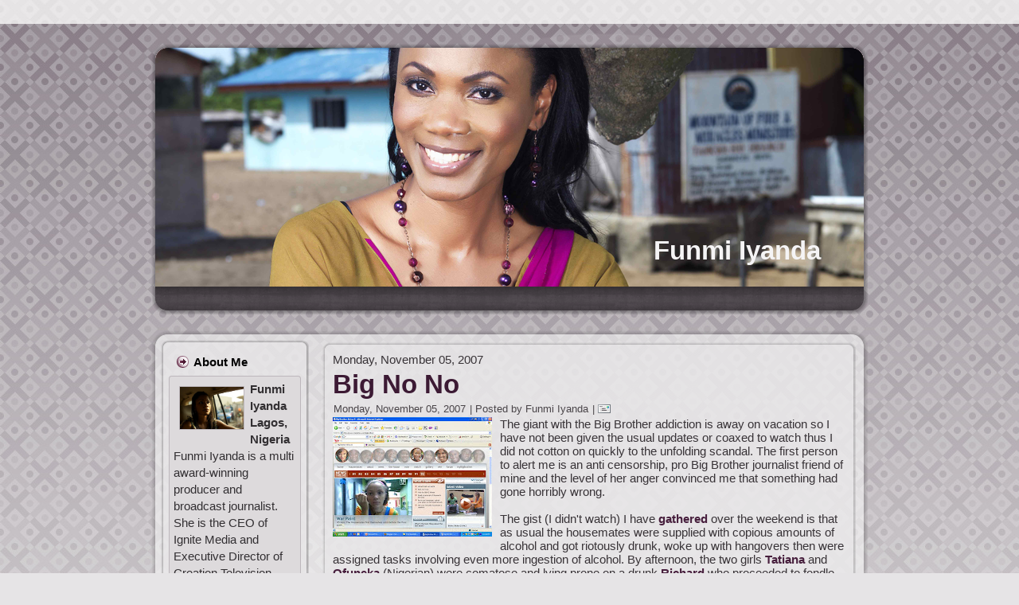

--- FILE ---
content_type: text/html; charset=UTF-8
request_url: https://fiyanda.blogspot.com/2007/11/big-no-no.html?showComment=1194362820000
body_size: 29476
content:
<!DOCTYPE html>
<html dir='ltr' xmlns='http://www.w3.org/1999/xhtml' xmlns:b='http://www.google.com/2005/gml/b' xmlns:data='http://www.google.com/2005/gml/data' xmlns:expr='http://www.google.com/2005/gml/expr'>
<head>
<link href='https://www.blogger.com/static/v1/widgets/2944754296-widget_css_bundle.css' rel='stylesheet' type='text/css'/>
<meta content='text/html; charset=UTF-8' http-equiv='Content-Type'/>
<meta content='blogger' name='generator'/>
<link href='https://fiyanda.blogspot.com/favicon.ico' rel='icon' type='image/x-icon'/>
<link href='http://fiyanda.blogspot.com/2007/11/big-no-no.html' rel='canonical'/>
<link rel="alternate" type="application/atom+xml" title="Funmi Iyanda - Atom" href="https://fiyanda.blogspot.com/feeds/posts/default" />
<link rel="alternate" type="application/rss+xml" title="Funmi Iyanda - RSS" href="https://fiyanda.blogspot.com/feeds/posts/default?alt=rss" />
<link rel="service.post" type="application/atom+xml" title="Funmi Iyanda - Atom" href="https://www.blogger.com/feeds/35104533/posts/default" />

<link rel="alternate" type="application/atom+xml" title="Funmi Iyanda - Atom" href="https://fiyanda.blogspot.com/feeds/1792432557492176825/comments/default" />
<!--Can't find substitution for tag [blog.ieCssRetrofitLinks]-->
<link href='https://blogger.googleusercontent.com/img/b/R29vZ2xl/AVvXsEj2hjgj2940bKplWPw5h1uLJh1113GkOGPq0ikxFa6wonUq2a5zT0bBlFYV_6NOUHNNBEGvoR7zqiRHRCac4kppzqDnaONVylC41ZalBEpzp6TmUQtqGtzAPrXXHkQ4SDzR-qXz/s200/bba2.jpg' rel='image_src'/>
<meta content='http://fiyanda.blogspot.com/2007/11/big-no-no.html' property='og:url'/>
<meta content='Big No No' property='og:title'/>
<meta content='The giant with the Big Brother addiction is away on vacation so I have not been given the usual updates or coaxed to watch thus I did not co...' property='og:description'/>
<meta content='https://blogger.googleusercontent.com/img/b/R29vZ2xl/AVvXsEj2hjgj2940bKplWPw5h1uLJh1113GkOGPq0ikxFa6wonUq2a5zT0bBlFYV_6NOUHNNBEGvoR7zqiRHRCac4kppzqDnaONVylC41ZalBEpzp6TmUQtqGtzAPrXXHkQ4SDzR-qXz/w1200-h630-p-k-no-nu/bba2.jpg' property='og:image'/>
<title>Funmi Iyanda: Big No No</title>
<style id='page-skin-1' type='text/css'><!--
/* begin Page */
/* Created by Artisteer v3.1.0.55575 */
#art-main, table
{
font-family: "Khmer MN",Arial, Helvetica, Sans-Serif;
font-style: normal;
font-weight: normal;
font-size: 15px;
}
h1, h2, h3, h4, h5, h6, p, a, ul, ol, li
{
margin: 0;
padding: 0;
}
.art-postcontent,
.art-postheadericons,
.art-postfootericons,
.art-blockcontent-body,
ul.art-vmenu a
{
text-align: left;
}
.art-postcontent,
.art-postcontent li,
.art-postcontent table,
.art-postcontent a,
.art-postcontent a:link,
.art-postcontent a:visited,
.art-postcontent a.visited,
.art-postcontent a:hover,
.art-postcontent a.hovered
{
font-family: "Khmer MN",Arial, Helvetica, Sans-Serif;
}
.art-postcontent p
{
margin-top: 12px;
margin-right: 0px;
margin-bottom: 12px;
margin-left: 0px;
}
.art-postcontent h1, .art-postcontent h1 a, .art-postcontent h1 a:link, .art-postcontent h1 a:visited, .art-postcontent h1 a:hover,
.art-postcontent h2, .art-postcontent h2 a, .art-postcontent h2 a:link, .art-postcontent h2 a:visited, .art-postcontent h2 a:hover,
.art-postcontent h3, .art-postcontent h3 a, .art-postcontent h3 a:link, .art-postcontent h3 a:visited, .art-postcontent h3 a:hover,
.art-postcontent h4, .art-postcontent h4 a, .art-postcontent h4 a:link, .art-postcontent h4 a:visited, .art-postcontent h4 a:hover,
.art-postcontent h5, .art-postcontent h5 a, .art-postcontent h5 a:link, .art-postcontent h5 a:visited, .art-postcontent h5 a:hover,
.art-postcontent h6, .art-postcontent h6 a, .art-postcontent h6 a:link, .art-postcontent h6 a:visited, .art-postcontent h6 a:hover,
.art-blockheader .t, .art-blockheader .t a, .art-blockheader .t a:link, .art-blockheader .t a:visited, .art-blockheader .t a:hover,
.art-vmenublockheader .t, .art-vmenublockheader .t a, .art-vmenublockheader .t a:link, .art-vmenublockheader .t a:visited, .art-vmenublockheader .t a:hover,
.art-logo-name, .art-logo-name a, .art-logo-name a:link, .art-logo-name a:visited, .art-logo-name a:hover,
.art-logo-text, .art-logo-text a, .art-logo-text a:link, .art-logo-text a:visited, .art-logo-text a:hover,
.art-postheader, .art-postheader a, .art-postheader a:link, .art-postheader a:visited, .art-postheader a:hover
{
font-weight:normal;
font-family: Impact, Tahoma, Sans-Serif;
font-style: normal;
font-weight: bold;
font-size: 33px;
text-decoration: none;
}
.art-postcontent a
{
font-style: normal;
font-weight: bold;
text-decoration: none;
color: #471F3D;
}
.art-postcontent a:link
{
font-style: normal;
font-weight: bold;
text-decoration: none;
color: #471F3D;
}
.art-postcontent a:visited, .art-postcontent a.visited
{
color: #524C51;
}
.art-postcontent  a:hover, .art-postcontent a.hover
{
text-decoration: underline;
color: #742A4E;
}
.art-postcontent h1
{
color: #742A4E;
}
.art-postcontent h1, .art-blockcontent h1
{
margin-top: 10px;
margin-right: 0px;
margin-bottom: 0px;
margin-left: 0px;
}
.art-postcontent h1, .art-postcontent h1 a, .art-postcontent h1 a:link, .art-postcontent h1 a:hover, .art-postcontent h1 a:visited,
.art-blockcontent h1, .art-blockcontent h1 a, .art-blockcontent h1 a:link, .art-blockcontent h1 a:hover, .art-blockcontent h1 a:visited
{
}
.art-postcontent h2
{
color: #9A3767;
}
.art-postcontent h2, .art-blockcontent h2
{
margin-top: 10px;
margin-right: 0px;
margin-bottom: 0px;
margin-left: 0px;
}
.art-postcontent h2, .art-postcontent h2 a, .art-postcontent h2 a:link, .art-postcontent h2 a:hover, .art-postcontent h2 a:visited,
.art-blockcontent h2, .art-blockcontent h2 a, .art-blockcontent h2 a:link, .art-blockcontent h2 a:hover, .art-blockcontent h2 a:visited
{
font-size: 31px;
}
.art-postcontent h3
{
color: #91407D;
}
.art-postcontent h3, .art-blockcontent h3
{
margin-top: 10px;
margin-right: 0px;
margin-bottom: 0px;
margin-left: 0px;
}
.art-postcontent h3, .art-postcontent h3 a, .art-postcontent h3 a:link, .art-postcontent h3 a:hover, .art-postcontent h3 a:visited,
.art-blockcontent h3, .art-blockcontent h3 a, .art-blockcontent h3 a:link, .art-blockcontent h3 a:hover, .art-blockcontent h3 a:visited
{
font-size: 26px;
}
.art-postcontent h4
{
color: #5D565C;
}
.art-postcontent h4, .art-blockcontent h4
{
margin-top: 10px;
margin-right: 0px;
margin-bottom: 0px;
margin-left: 0px;
}
.art-postcontent h4, .art-postcontent h4 a, .art-postcontent h4 a:link, .art-postcontent h4 a:hover, .art-postcontent h4 a:visited,
.art-blockcontent h4, .art-blockcontent h4 a, .art-blockcontent h4 a:link, .art-blockcontent h4 a:hover, .art-blockcontent h4 a:visited
{
font-size: 22px;
}
.art-postcontent h5
{
color: #5D565C;
}
.art-postcontent h5, .art-blockcontent h5
{
margin-top: 10px;
margin-right: 0px;
margin-bottom: 0px;
margin-left: 0px;
}
.art-postcontent h5, .art-postcontent h5 a, .art-postcontent h5 a:link, .art-postcontent h5 a:hover, .art-postcontent h5 a:visited,
.art-blockcontent h5, .art-blockcontent h5 a, .art-blockcontent h5 a:link, .art-blockcontent h5 a:hover, .art-blockcontent h5 a:visited
{
font-size: 18px;
}
.art-postcontent h6
{
color: #877D85;
}
.art-postcontent h6, .art-blockcontent h6
{
margin-top: 10px;
margin-right: 0px;
margin-bottom: 0px;
margin-left: 0px;
}
.art-postcontent h6, .art-postcontent h6 a, .art-postcontent h6 a:link, .art-postcontent h6 a:hover, .art-postcontent h6 a:visited,
.art-blockcontent h6, .art-blockcontent h6 a, .art-blockcontent h6 a:link, .art-blockcontent h6 a:hover, .art-blockcontent h6 a:visited
{
font-size: 15px;
}
ul
{
list-style-type: none;
}
ol
{
list-style-position: inside;
}
html, body
{
height:100%;
}
#art-main
{
position: relative;
z-index: 0;
width: 100%;
min-height: 100%;
left: 0;
top: 0;
cursor:default;
overflow:hidden;
}
#art-page-background-glare-wrapper {
position: absolute;
width:100%;
}
#art-page-background-glare
{
position: relative;
top: 0;
max-width:884px;
min-width: 900px;
height:221px;
margin: 0 auto;
background-image: url('https://blogger.googleusercontent.com/img/b/R29vZ2xl/AVvXsEiPh9Q35e95vOQbFC5Vt4Mkb2KB9tC8_IQLzWMGJfKNxcLjFIcBjn3e7ELxtkk-Bfq8o6XfEoq757My0EhSmBVPtHZt68WLpyq7fFHFi0B8xyjxz_aegbi4SBblkmW1zTFZmNOF/s2048/page_gl.png');
background-repeat: no-repeat;
background-position: center top;
}
body
{
padding: 0;
margin:0;
min-width: 900px;
color: #383337;
background-color: #E6E4E6;
background-image: url('https://blogger.googleusercontent.com/img/b/R29vZ2xl/AVvXsEgdO6o_ls-Z3UtvQEB9VGvJUh1A-b4TX-Lky5UnSPb4PQDryqU88GwtZTxps1TvL3g4xw5Qwo5nLg2_ADgtnyD4w5DAgwNI9-VhYSeGC0LX0-3iqE1P0ND7qxS2Oa-WAxtrevB-/s2048/Bottom_texture.jpg');
background-repeat: repeat;
background-attachment: scroll;
background-position: top left;
}
#art-page-background-middle-texture
{
position: relative;
background-image: url('https://blogger.googleusercontent.com/img/b/R29vZ2xl/AVvXsEifgKG--FkzoXjSDyFYVbtr8arO0kO3jn8GtQB2QoOZ5mo_0DN45YLI_IlKbuZtXaJ9Ir0f4RzY8nd34Zx5xQBSKrAODE0zWKDPSTF9UbF_qCgH7n7v6H5BbT53fgaB8m2ShaoR/s2048/Middle_texture.jpg');
background-repeat: repeat-x;
background-position: top left;
background-attachment: scroll;
width:100%;
min-width: 900px;
min-height:100%;
}
.cleared
{
display:block;
clear: both;
float: none;
margin: 0;
padding: 0;
border: none;
font-size: 0;
height:0;
overflow:hidden;
}
.reset-box
{
overflow:hidden;
display:table;
}
form
{
padding: 0 !important;
margin: 0 !important;
}
table.position
{
position: relative;
width: 100%;
table-layout: fixed;
}
/* Start Box */
.art-box, .art-box-body {
margin:0 auto;
position:relative;
}
.art-box:before, .art-box:after, .art-box-body:before, .art-box-body:after {
position:absolute;
top:0;
bottom:0;
content:' ';
background-repeat: no-repeat;
line-height:0;
}
.art-box:before,.art-box-body:before{left:0;}
.art-box:after,.art-box-body:after{right:0;}
.art-box:before {overflow:hidden;background-position: bottom left; direction: ltr;}
.art-box:after {background-position: bottom right;}
.art-box-body:before, .art-box-body:after {background-repeat:repeat-y;}
.art-box-body:before {background-position: top left;}
.art-box-body:after {background-position: top right;}
.art-box:before,.art-box:after, .art-box-body:before, .art-box-body:after {z-index:-3;}
.art-box .art-box:before, .art-box .art-box:after, .art-box-body .art-box-body:before, .art-box-body .art-box-body:after { z-index:-2;}
.art-box .art-box .art-box:before, .art-box .art-box .art-box:after, .art-box-body .art-box-body .art-box-body:before, .art-box-body .art-box-body .art-box-body:after {z-index:-1;}
/* End Box */
/* Start Bar */
.art-bar {position:relative;}
.art-bar:before, .art-bar:after {
position:absolute;
top:0;
bottom:0;
content:' ';
background-repeat:repeat;
z-index:-1;
}
.art-bar:before {left:0;background-position: top left;}
.art-bar:after {right:0;background-position: top right;}
/* End Bar */
li h1, .art-postcontent li h1, .art-blockcontent-body li h1
{
margin-top: 1px;
margin-right: 1px;
margin-bottom: 1px;
margin-left: 1px;
}
li h2, .art-postcontent li h2, .art-blockcontent-body li h2
{
margin-top: 1px;
margin-right: 1px;
margin-bottom: 1px;
margin-left: 1px;
}
li h3, .art-postcontent li h3, .art-blockcontent-body li h3
{
margin-top: 1px;
margin-right: 1px;
margin-bottom: 1px;
margin-left: 1px;
}
li h4, .art-postcontent li h4, .art-blockcontent-body li h4
{
margin-top: 1px;
margin-right: 1px;
margin-bottom: 1px;
margin-left: 1px;
}
li h5, .art-postcontent li h5, .art-blockcontent-body li h5
{
margin-top: 1px;
margin-right: 1px;
margin-bottom: 1px;
margin-left: 1px;
}
li h6, .art-postcontent li h6, .art-blockcontent-body li h6
{
margin-top: 1px;
margin-right: 1px;
margin-bottom: 1px;
margin-left: 1px;
}
li p, .art-postcontent li p, .art-blockcontent-body li p
{
margin-top: 1px;
margin-right: 1px;
margin-bottom: 1px;
margin-left: 1px;
}
#navbar
{
position: fixed;
width: 100%;
z-index: 10;
}
#comments{
padding: 0 15px 15px 15px;
position: relative;
}
#comments h4 {
margin: 0 0 10px;
padding-top: 0;
padding-right: 14px;
padding-bottom: 2px;
padding-left: 29px;
font-size: 120%;
line-height: 1.4em;
}
#comments a:link, #comments a:visited, #comments a:active, #comments a:hover{
color: #471F3D;
}
.comment-author {
margin: .5em 0;
padding-top: 0;
padding-right: 0;
padding-bottom: 0;
padding-left: 20px;
font-weight: bold;
}
.comment-body {
margin: 0 0 1.25em;
padding-top: 0;
padding-right: 0;
padding-bottom: 0;
padding-left: 20px;
}
.comment-body p {
margin: 0 0 .5em;
}
.comment-footer {
margin: 0 0 .5em;
padding-top: 0;
padding-right: 0;
padding-bottom: .75em;
padding-left: 20px;
}
#ArchiveList ul li
{
text-indent: -10px !important;
padding: 0 0 0 15px;
}
.profile-datablock, .profile-textblock {
margin: 0 0 .75em;
line-height: 1.4em;
}
.profile-img {
float: left;
margin-top: 0;
margin-right: 5px;
margin-bottom: 5px;
margin-left: 0;
border: 5px solid #889977;
}
.profile-data {
font-weight: bold;
}
.blog-pager{
margin-left: 15px;
}
.post-feeds{
margin-left: 15px;
}
.blog-feeds
{
margin-left: 15px;
}
/* for Blogger Page Elements */
body#layout #art-main{
position: relative;
}
body#layout div.art-header{
height: auto;
width: 100%;
}
body#layout .art-content-layout{
margin-top: 18px;
padding-top: 2px;
width: 100%
}
body#layout .art-sheet{
width: 100%;
margin-top: 0 !important;
top: 0 !important;
}
body#layout .art-sheet:before, body#layout .art-sheet:after {
content : '';
}
body#layout .art-footer{
width: 100%;
}
body#layout .art-footer .art-footer-text{
height: 85px;
}
body#layout .art-blockcontent-body{
padding: 0;
}
body#layout .art-block-body{
padding: 0;
}
body#layout .art-nav{
height: auto;
}
body#layout .section{
width: auto;
}
body#layout #Header1, body#layout #LinkList97, body#layout #BlogArchive99, body#layout #PageList99
{
display: none;
}
body#layout, body#layout #art-page-background-top-texture, body#layout #art-page-background-middle-texture, body#layout #art-page-background-glare
{
min-width: 0;
}
#Attribution1
{
display: none;
}
/* search results  */
#uds-searchControl .gsc-results,
#uds-searchControl .gsc-tabhActive
{
font-family: "Khmer MN",Arial, Helvetica, Sans-Serif;
font-style: normal;
font-weight: normal;
font-size: 15px;
color: #383337 !important;
background-color: transparent !important;
}
#uds-searchControl a,
#uds-searchControl .gs-result .gs-title *,
#uds-searchControl .gs-visibleUrl ,
#uds-searchControl .gsc-tabhInactive
{
font-style: normal;
font-weight: bold;
text-decoration: none;
color: #471F3D !important;
}
.blog-pager a:link, .blog-pager a:visited, .blog-pager a:active, .blog-pager a:hover,
.feed-links a:link, .feed-links a:visited, .feed-links a:active, .feed-links a:hover{
color: #471F3D;
}
#blog-pager-newer-link {
float: left;
margin-left: 13px;
}
#blog-pager-older-link {
float: right;
margin-right: 13px;
}
#blog-pager {
text-align: center;
}/* end Page */
/* begin Header */
div.art-header
{
margin: 0 auto;
position: relative;
width:100%;
z-index: -5;
width:900px;
height: 305px;
margin-top: 25px;
margin-bottom: 0px;
}
.art-header-position
{
position: absolute;
top: 0;
left: 0;
right: 0;
left: 0;
}
.art-header-wrapper
{
position: relative;
top:0;
width:900px;
margin:0 auto;
}
.art-header-inner
{
position: relative;
margin: 0 5px;
}
.art-header:before
{
position: absolute;
display:block;
content:' ';
z-index:-2;
top: 0;
width:100%;
height: 305px;
background-image: url('https://blogger.googleusercontent.com/img/b/R29vZ2xl/AVvXsEi22iZLWzeagEJ4anPYtiA0WGo3COGDvl_5wSBbFrn6rBVPKZZXzjy_82kzSDJLC1F8XAXXLYgqXTo2g30TQV5dBu7l7Nql8W43wkacm41RCAKOBk7-nnaV_wIiRsMAbr7vx0mU/s2048/header.png');
background-repeat: no-repeat;
background-position:top center;
}
body#layout #Header1
{
display: block;
}/* end Header */
/* begin HeaderObject */
div.art-headerobject
{
display: block;
position: relative;
left: 100%;
margin-left: -895px;
position: absolute;
top: 5px;
width: 924px;
height: 300px;
background-image: url('https://blogger.googleusercontent.com/img/b/R29vZ2xl/AVvXsEhtW8x-I2-gBt0QXA_5ehV1GVp0OsoMsscrpPGxzfDQwuym31s_GDMYviDyTXbEjKxULZOfgY9FGwR2WCOEiZ-SsJv86OkVrzcgqpqX8U448F0W2ro_2rzVAccTxhz8D0CMRmRI/s2048/header-object.png');
}
/* end HeaderObject */
/* begin Logo */
div.art-logo
{
display: block;
position: absolute;
top: 241px;
left: 95%;
margin-left: -270px;
width: 311px;
}
.art-logo-name
{
display: block;
text-align: center;
}
.art-logo-name,
.art-logo-name a,
.art-logo-name a:link,
.art-logo-name a:visited,
.art-logo-name a:hover
{
font-family: "Copperplate Gothic Bold",Arial, Helvetica, Sans-Serif;
padding: 0;
margin: 0;
color: #F5F4F5 !important;
}
/* end Logo */
/* begin Menu */
/* menu structure */
ul.art-hmenu a, ul.art-hmenu a:link, ul.art-hmenu a:visited, ul.art-hmenu a:hover
{
outline: none;
position: relative;
z-index: 11;
}
ul.art-hmenu, ul.art-hmenu ul
{
display: block;
margin: 0;
padding: 0;
border: 0;
list-style-type: none;
}
ul.art-hmenu li
{
margin: 0;
padding: 0;
border: 0;
display: block;
float: left;
position: relative;
z-index: 5;
background: none;
}
ul.art-hmenu li:hover{z-index: 10000;white-space: normal;}
ul.art-hmenu li li{float: none; width: auto;}
ul.art-hmenu li:hover>ul {visibility: visible;top: 100%;}
ul.art-hmenu li li:hover>ul {top: 0;left: 100%;}
ul.art-hmenu:after, ul.art-hmenu ul:after
{
content: ".";
height: 0;
display: block;
visibility: hidden;
overflow: hidden;
clear: both;
}
ul.art-hmenu, ul.art-hmenu ul {min-height: 0;}
ul.art-hmenu ul
{
visibility: hidden;
position: absolute;
z-index: 10;
left: 0;
top: 0;
background-image: url('https://blogger.googleusercontent.com/img/b/R29vZ2xl/AVvXsEjcu10R_MLKpf4HOypI4O-Ul3kZFC6RsA2O7-DpYvy_G6jRCIjaDOb8rZ21R77Qx_zikmILkHDIZhXcSfdCjLbv9cTd9PhW-XY4DL1RKQxgfAi2T2RlRlW3STXVtHWweoR4L9Cy/s2048/spacer.gif');
padding: 10px 30px 30px 30px;
margin: -10px 0 0 -30px;
}
ul.art-hmenu ul.art-hmenu-left-to-right {right: auto; left: 0; margin: -10px 0 0 -30px;}
ul.art-hmenu ul.art-hmenu-right-to-left {left: auto; right: 0; margin: -10px -30px 0 0;}
ul.art-hmenu ul ul
{
padding: 30px 30px 30px 10px;
margin: -30px 0 0 -10px;
}
ul.art-hmenu ul ul.art-hmenu-left-to-right
{
right: auto;
left: 0;
padding: 30px 30px 30px 10px;
margin: -30px 0 0 -10px;
}
ul.art-hmenu ul ul.art-hmenu-right-to-left
{
left: auto;
right: 0;
padding: 30px 10px 30px 30px;
margin: -30px -10px 0 0;
}
ul.art-hmenu li li:hover>ul.art-hmenu-left-to-right {right: auto; left: 100%;}
ul.art-hmenu li li:hover>ul.art-hmenu-right-to-left {left: auto; right: 100%;}
ul.art-hmenu{position:relative;padding: 3px 15px 8px 15px;}
ul.art-hmenu{float: left;}
/* end menu structure */
/* menu bar */
.art-nav
{
width:900px;
margin:0 auto;
min-height: 35px;
z-index: 100;
margin-top: 0px;
margin-bottom: -5px;
}
.art-nav:before, .art-nav:after{background-image: url('https://blogger.googleusercontent.com/img/b/R29vZ2xl/AVvXsEhG2utczimrwOfbY_MCG3RwaWMqiR8AzwLf5z2Y6lIeFgH5E8mlS79n70NMjfu4w0eqWLARWbiK5evNeBUJ-eRu4UdEkIpVl14GEfia4UaZuB6h6KJMWYsDUe5Rpy9a04CPHnWn/s2048/nav.png');}
.art-nav:before{right: 25px;}
.art-nav:after{width: 25px;}
/* end menu bar */
.art-nav-outer{position:absolute;width:100%;}
.art-nav-wrapper
{
position: relative;
width:900px;
margin:0 auto;
}
.art-nav-inner{margin: 0 5px;}
/* end Menu */
/* begin MenuItem */
ul.art-hmenu>li>a
{
position: relative;
display: block;
height: 24px;
cursor: pointer;
text-decoration: none;
}
ul.art-hmenu>li>a:before, ul.art-hmenu>li>a:after
{
position: absolute;
display: block;
content:' ';
top: 0;
bottom:0;
z-index: -1;
background-image: url('https://blogger.googleusercontent.com/img/b/R29vZ2xl/AVvXsEiueJDEfpE-NG65GM2nnv0tW890SFJq07TmMyJjo10BvUla-c3Jp5GdGeK2a0rFQ29dq4oym9SXPHCXOCnLFRDqqJPIDL9mUD03IrslnQT448Cg3qpY24lZt71O1o3_QsjJbpau/s2048/menuitem.png');
}
ul.art-hmenu>li>a:before
{
left: 0;
right: 10px;
background-position: top left;
}
ul.art-hmenu>li>a:after
{
width: 10px;
right: 0;
background-position: top right;
}
.art-hmenu a, .art-hmenu a:link, .art-hmenu a:visited, .art-hmenu a:hover
{
text-align: left;
text-decoration: none;
text-transform: uppercase;
}
ul.art-hmenu>li>a
{
color: #EBC7D8;
padding: 0 12px;
line-height: 24px;
text-align: center;
}
ul.art-hmenu>li>a.active:before {background-position: bottom left;}
ul.art-hmenu>li>a.active:after {background-position: bottom right;}
ul.art-hmenu>li>a.active {color: #E4E2E4;}
ul.art-hmenu>li>a:hover:before, ul.art-hmenu>li:hover>a:before {background-position: center left;}
ul.art-hmenu>li>a:hover:after, ul.art-hmenu>li:hover>a:after {background-position: center right;}
ul.art-hmenu>li>a:hover, ul.art-hmenu>li:hover>a{ color: #DFDDDF;}
/* end MenuItem */
/* begin MenuSeparator */
ul.art-hmenu>li:before
{
position:absolute;
display: block;
content:' ';
top:0;
left:  -11px;
width:11px;
height: 24px;
background: url('https://blogger.googleusercontent.com/img/b/R29vZ2xl/AVvXsEglTyEBaUQBV-S979YuoUZe3T2rFAnN3kDFBaB3B3oQWuDddJsCNQtHEY7TEX7yYJDb2hLjuoxK272qXXMEU9biOXMEzgC4SNsnrw1kjxmG3ve1ijdubizQ7lJVi75MlXsIvyEA/s2048/menuseparator.png') center center no-repeat;
}
ul.art-hmenu>li {margin-left:11px;}
ul.art-hmenu>li:first-child {margin-left:0;}
ul.art-hmenu>li:first-child:before{display:none;}
/* end MenuSeparator */
/* begin MenuSubItem */
.art-hmenu ul a
{
display: block;
text-align: center;
white-space: nowrap;
height: 22px;
line-height: 22px;
background-image: url('https://blogger.googleusercontent.com/img/b/R29vZ2xl/AVvXsEjeHPWEOzLRC6I49k8qtpZzG9-1wfWa5ki0y89iQYV6r1alM-SeGVQ5KdHGn-KZivn2F8dTG5UEizeuSjM_MpHqBGwfDRNl-p5-Bfzei2soO5-n0JzS_A_jD8gA6awRuhf_RSZr/s2048/subitem.png');
background-position: left top;
background-repeat: repeat-x;
border-width: 0px;
border-style: solid;
min-width: 7em;
}
.art-hmenu ul>li:first-child>a
{
border-top-width: 0px;
}
.art-hmenu ul a, .art-hmenu ul a:link, .art-hmenu ul a:visited, .art-hmenu ul a:hover, .art-hmenu ul a:active
{
text-align: left;
text-decoration: none;
line-height: 22px;
color: #341323;
text-transform: none;
margin:0;
padding: 0 22px;
}
.art-hmenu ul li a:hover
{
color: #431E3A;
background-position: left bottom;
border-top-width: 0px !important;
}
.art-hmenu ul li:hover>a
{
color: #431E3A;
background-position: left bottom;
border-top-width: 0px !important;
}
/* end MenuSubItem */
/* begin Box, Sheet */
.art-sheet
{
width:900px;
max-width:900px;
}
.art-sheet-body
{
padding:5px;
min-width:60px;
min-height:60px;
}
.art-sheet:before, .art-sheet:after
{
content: url('https://blogger.googleusercontent.com/img/b/R29vZ2xl/AVvXsEhW-rwZekusY-7-1gxh2Sj8p0OEgz4tkdTqB-ohM3bjje1U_Qx8MkSoYg-rbFPHcUqiP7suBleVIsu3MHlXb3NscK7_AXl-thvXQkzXF8wiGwF36N9juEuDvna6iuETdoTojLxy/s2048/sheet_t.png');
font-size: 0;
background-image: url('https://blogger.googleusercontent.com/img/b/R29vZ2xl/AVvXsEh8aP6pVZXslpF24NAa5bJu5dqicsKfai8LUPIRc8BKebbrbHD7cdkCEKAyYRZmeFtENTQqRaX5GFxNIGBvTu714lKlFhXS3mZP8UVjWnNtWMf5kxEhaZrJKhDJQmzEePGohb0V/s2048/sheet_b.png');
}
.art-sheet:after{clip:rect(auto, auto, auto, 865px);}
.art-sheet:before,.art-sheet-body:before{right:35px;}
.art-sheet-body:after{width: 35px;}
.art-sheet-body:before,.art-sheet-body:after
{
top:35px;
bottom:35px;
background-image:url('https://blogger.googleusercontent.com/img/b/R29vZ2xl/AVvXsEiO7-IR1DekAVN1g6fc1mseuunpuERLUFQZgio7oqgFwee62CLH-omm2Gjp0hJTXUUyuK9ga6V9pN_buHBJVLaQS7EwzqJnSiYGAjzymPYgtSDrpC-KVdGA94MekIYfSqf4Lo4G/s2048/sheet.png');
}
.art-sheet
{
margin-top: 25px;
margin-bottom: -5px;
cursor:auto;
width: 900px;
}
.art-sheet-body
{
padding-top:5px;
padding-bottom:5px;
}
/* end Box, Sheet */
/* begin Layout */
.art-layout-wrapper
{
position:relative;
margin:0px auto 0px auto;
}
.art-content-layout
{
display: table;
width:100%;
table-layout: fixed;
border-collapse: collapse;
}
.art-content-layout-row {display: table-row;}
.art-layout-cell
{
display: table-cell;
vertical-align: top;
}
body#layout .art-content-layout
{
width: 100%;
}
/* end Layout */
/* begin Box, Block */
.art-block
{
max-width:890px;
}
.art-block-body
{
padding:10px;
min-width:16px;
min-height:16px;
}
.art-block:before, .art-block:after
{
content: url('https://blogger.googleusercontent.com/img/b/R29vZ2xl/AVvXsEg2hi2RfkssV2FZsNZIT1fg4Mdp_2se02ozh050tqB96hUaVLwCwrAdfuBEN-_4sXiV2r5s6Vi5Nm2Z-zNWyrhYgLOBPi_laMBXoFADRH6fJJag2f3GiISHC61Nvc8wjVtWn4YY/s2048/block_t.png');
font-size: 0;
background-image: url('https://blogger.googleusercontent.com/img/b/R29vZ2xl/AVvXsEj8UU9X08x1AZ6yAR-61Qw1xd7idXLS9hcGUtbvswiip7BiAso0G-Nqds_mkqwzBbIPGhCB6yIgCo1GBWkwQMhLMHcc6NTdYTzFqn3WbMuG18-8_ijNOXXLS3Sq02ajP0FQBinO/s2048/block_b.png');
}
.art-block:after{clip:rect(auto, auto, auto, 872px);}
.art-block:before,.art-block-body:before{right:18px;}
.art-block-body:after{width: 18px;}
.art-block-body:before,.art-block-body:after
{
top:18px;
bottom:18px;
background-image:url('https://blogger.googleusercontent.com/img/b/R29vZ2xl/AVvXsEgI0YkFMKDzAWnsSNjKeDSsRC6obY-vDyKlau9T5qiw5GzavfTXc6vobQVvpuNFEvOL3sCz6JNYjv3OHz9Cul9t-pzZDTB9QKmWtLnnyXdLcFxTLqf-V7Y_FcSRqgkLdi-ZT5PA/s2048/block.png');
}
.art-block
{
margin: 7px;
}
div.art-block img
{
/* WARNING do NOT collapse this to 'border' - inheritance! */
border-width: 1px;
border-color: #BDB7BC;
border-style: solid;
margin: 7px;
}
/* end Box, Block */
/* begin BlockHeader */
.art-blockheader {margin-bottom: 0px;}
.art-blockheader:before, .art-blockheader:after{background-image: url('https://blogger.googleusercontent.com/img/b/R29vZ2xl/AVvXsEhHLAQwvURhx201pB88CwnFYpOiyNb5YGkrOWMO4UghGrqi1OFp_fkyNJJ4UhGcKoIblDnvIcYaHsxwqvPkBwLcy6iPE5Xxy2e1V54d4VSZajAeNNIlLo2jhcXMxL-Q6OWBqqpb/s2048/blockheader.png');}
.art-blockheader:before{right: 25px;}
.art-blockheader:after{width: 25px;}
.art-blockheader, .art-blockheader .t
{
min-height: 35px;
line-height:35px;
}
.art-blockheader .t,
.art-blockheader .t a,
.art-blockheader .t a:link,
.art-blockheader .t a:visited,
.art-blockheader .t a:hover
{
color: #000000;
font-family: "Khmer MN",Arial, Helvetica, Sans-Serif;
font-size: 15px;
}
.art-blockheader .t
{
margin:0;
padding: 0 10px 0 31px;
white-space: nowrap;
}
/* end BlockHeader */
/* begin Box, BlockContent */
.art-blockcontent
{
max-width:890px;
}
.art-blockcontent-body
{
padding:6px;
min-width:2px;
min-height:2px;
}
.art-blockcontent:before, .art-blockcontent:after
{
content: url('https://blogger.googleusercontent.com/img/b/R29vZ2xl/AVvXsEgYvS5BavaZwtaFRKD_yCMkcQoI0hr9zYzpQ3ZSPQC27Zv8ub3H-d5Yk4RXLj9ddLI3udDBGHAtl8sy778SSszrq3kV_ppujpsCzGMnqZYdYvl7tOiQVPwZUAvv5NSsCvt30EKy/s2048/blockcontent_t.png');
font-size: 0;
background-image: url('https://blogger.googleusercontent.com/img/b/R29vZ2xl/AVvXsEiaJ7lpUsBT4LX-qoipbsHcFpf86lh0FYbMglMX6p-9DOHUEFwDm75q8bBzkSJ5p3Zsuo7WEc7iRi7JP015XFKsLg0JlSAlpgCP7xBZNXfyFwrBAoQyNbXLgwFMTAPpxjnP6rLU/s2048/blockcontent_b.png');
}
.art-blockcontent:after{clip:rect(auto, auto, auto, 883px);}
.art-blockcontent:before,.art-blockcontent-body:before{right:7px;}
.art-blockcontent-body:after{width: 7px;}
.art-blockcontent-body:before,.art-blockcontent-body:after
{
top:7px;
bottom:7px;
background-image:url('https://blogger.googleusercontent.com/img/b/R29vZ2xl/AVvXsEhUVBMN7wgiCK_cRBOGDGZ3OD2rkbZ4HyoZjqpvzM3G7hvQywpaiafoY9YljERqnjDsD4bh3DTJaTfH8oNRWL2TmeGEsLgokaXsZeVMEADJzdUKyCVAa68hs3DT0xJ08hkv-1L2/s2048/blockcontent.png');
}
.art-blockcontent-body,
.art-blockcontent-body table,
.art-blockcontent-body li,
.art-blockcontent-body a,
.art-blockcontent-body a:link,
.art-blockcontent-body a:visited,
.art-blockcontent-body a:hover
{
color: #322F32;
font-family: "Khmer MN",Arial, Helvetica, Sans-Serif;
font-size: 15px;
}
.art-blockcontent-body p
{
margin-top: 0px;
margin-right: 5px;
margin-bottom: 0px;
margin-left: 5px;
}
.art-blockcontent-body a, .art-blockcontent-body a:link
{
color: #672D58;
font-style: normal;
font-weight: bold;
text-decoration: none;
}
.art-blockcontent-body a:visited, .art-blockcontent-body a.visited
{
color: #7F767E;
font-style: normal;
font-weight: bold;
text-decoration: none;
}
.art-blockcontent-body a:hover, .art-blockcontent-body a.hover
{
color: #8A3D77;
text-decoration: underline;
}
.art-blockcontent-body ul li
{
line-height: 125%;
color: #454044;
padding: 0px 0px 0px 10px;
background-image: url('https://blogger.googleusercontent.com/img/b/R29vZ2xl/AVvXsEhgap92fXZa3BjNdhju0Ms_A2e7qxMg8o_s9S5ZqGthVIwCtks2tXfi1tscAblDEpTcXHDJI6Za_6YpsADnQQXv6UZTvRBGuujTjSXgMcS_1LFkRSv1x2aHZLYeBBaIUnZMUN2C/s2048/blockcontentbullets.png');
background-repeat: no-repeat;
background-position: top left;
}
/* Variable definitions
====================
<Variable name="textcolor" description="Block Text Color"
type="color" default="#322F32">
<Variable name="linkcolor" description="Block Link Color"
type="color" default="#672D58">
<Variable name="visitedlinkcolor" description="Block Visited Link Color"
type="color" default="#7F767E">
<Variable name="hoveredlinkcolor" description="Block Hovered Link Color"
type="color" default="#8A3D77">
*/
.art-blockcontent-body
{
color: #322F32;
}
.art-blockcontent-body a:link
{
color: #672D58;
}
.art-blockcontent-body a:visited, .art-blockcontent-body a.visited
{
color: #7F767E;
}
.art-blockcontent-body a:hover, .art-blockcontent-body a.hover
{
color: #8A3D77;
}
.toggle span
{
color: #672D58;
}
.gsc-branding-text {
color: #322F32 !important;
}
/* end Box, BlockContent */
/* begin Button */
span.art-button-wrapper>a.art-button,
span.art-button-wrapper>a.art-button:link,
span.art-button-wrapper>input.art-button,
span.art-button-wrapper>button.art-button
{
text-decoration: none;
font-family: "Khmer MN",Arial, Helvetica, Sans-Serif;
font-style: normal;
font-weight: bold;
font-size: 15px;
position:relative;
top:0;
display: inline-block;
vertical-align: middle;
white-space: nowrap;
text-align: center;
color: #000000 !important;
width: auto;
outline: none;
border: none;
background: none;
line-height: 30px;
height: 30px;
margin: 0 !important;
padding: 0 24px !important;
overflow: visible;
cursor: pointer;
text-indent: 0;
}
.art-button img, span.art-button-wrapper img
{
margin: 0;
vertical-align: middle;
}
span.art-button-wrapper
{
position:relative;
vertical-align: middle;
display: inline-block;
position: relative;
height: 30px;
overflow: hidden;
white-space: nowrap;
text-indent: 0;
width: auto;
max-width:890px;
margin: 0;
padding: 0;
z-index: 0;
}
.firefox2 span.art-button-wrapper
{
display: block;
float: left;
}
input, select, textarea
{
vertical-align: middle;
font-family: "Khmer MN",Arial, Helvetica, Sans-Serif;
font-style: normal;
font-weight: bold;
font-size: 15px;
}
div.art-block select
{
width:96%;
}
span.art-button-wrapper.hover>.art-button, span.art-button-wrapper.hover>a.art-button:link
{
color: #201D1F !important;
text-decoration: none !important;
}
span.art-button-wrapper.active>.art-button, span.art-button-wrapper.active>a.art-button:link
{
color: #271122 !important;
}
span.art-button-wrapper>span.art-button-l, span.art-button-wrapper>span.art-button-r
{
display: block;
position: absolute;
top: 0;
bottom: 0;
margin: 0;
padding: 0;
background-image: url('https://blogger.googleusercontent.com/img/b/R29vZ2xl/AVvXsEjFzgVMa8Pu7Z_rqQt5yalyFuZ5mqnG7x6bbmLibk7HPd_EFmNy5kPEdQ-eF1GUAECcmOC46RAR-PLy1NgQJFQZkIGAoStsCGMa6xOw9TQcNrYpdhdX2SRKE9AwYcdFwcfsXfhX/s2048/button.png');
background-repeat: no-repeat;
}
span.art-button-wrapper>span.art-button-l
{
left: 0;
right: 10px;
background-position: top left;
}
span.art-button-wrapper>span.art-button-r
{
width: 10px;
right: 0;
background-position: top right;
}
span.art-button-wrapper.hover>span.art-button-l
{
background-position: center left;
}
span.art-button-wrapper.hover>span.art-button-r
{
background-position: center right;
}
span.art-button-wrapper.active>span.art-button-l
{
background-position: bottom left;
}
span.art-button-wrapper.active>span.art-button-r
{
background-position: bottom right;
}
span.art-button-wrapper input
{
float: none !important;
}
/* end Button */
/* begin Box, Post */
.art-post
{
max-width:890px;
}
.art-post-body
{
padding:13px;
min-width:10px;
min-height:10px;
}
.art-post:before, .art-post:after
{
content: url('https://blogger.googleusercontent.com/img/b/R29vZ2xl/AVvXsEgyUyOrO_vhKhJLuvDROmcNmdD74cbIg-LTgMO2-vSNEeW7F8V6F03RkIYAQ9NMXV6kCC_IVtS-sm3TXQe7k12hrNoyEDgqsixboGstxiN4xNEEVw5V6CpfO2XUIYpT_XIZzQ0S/s2048/post_t.png');
font-size: 0;
background-image: url('https://blogger.googleusercontent.com/img/b/R29vZ2xl/AVvXsEhbmuh8SaWC2bS2C-QK9h5eI_NY4axQzRjKyZsqxBHCyfIt962rjTc4km_tE9fIa-2pxpZZuyO7lVzJl0dQ_xZqflzC3fFRMd_hkZQ_9GDvOxq1u-0uJeRurDr7v06kOvzXKjDE/s2048/post_b.png');
}
.art-post:after{clip:rect(auto, auto, auto, 872px);}
.art-post:before,.art-post-body:before{right:18px;}
.art-post-body:after{width: 18px;}
.art-post-body:before,.art-post-body:after
{
top:18px;
bottom:18px;
background-image:url('https://blogger.googleusercontent.com/img/b/R29vZ2xl/AVvXsEguMrLThNHaBbiBBE4H1cpSTh4DqOLHO7xEcBYukBg5fXBn0g5SC2SKty3HNw2nZv_ZQiDXnXAFg-53PlAITA0NXeofgcpYvbnUm8sRZlRRb_MnZzLMsTu6aTw5qlRWyxBj50do/s2048/post.png');
}
.art-post
{
margin: 10px;
}
a img
{
border: 0;
}
.art-article img, img.art-article, .art-block img, .art-footer img
{
border-color: #BDB7BC;
border-style: solid;
border-width: 0px;
margin: 10px 10px 10px 10px;
}
.art-metadata-icons img
{
border: none;
vertical-align: middle;
margin: 2px;
}
.art-article table, table.art-article
{
border-collapse: collapse;
margin: 1px;
}
.art-post .art-content-layout-br
{
height: 0px;
}
.art-article th, .art-article td
{
padding: 2px;
border: solid 1px #A7A0A6;
vertical-align: top;
text-align: left;
}
.art-article th
{
text-align: center;
vertical-align: middle;
padding: 7px;
}
pre
{
overflow: auto;
padding: 0.1em;
}
#uds-searchControl .gsc-results, #uds-searchControl .gsc-tabhActive
{
border-color: #A7A0A6 !important;
}
/* end Box, Post */
/* begin PostHeaderIcon */
.art-postheader
{
color: #32162B;
margin-top: 6px;
margin-right: 0px;
margin-bottom: 6px;
margin-left: 0px;
line-height: 1em;
}
.art-postheader,
.art-postheader a,
.art-postheader a:link,
.art-postheader a:visited,
.art-postheader a.visited,
.art-postheader a:hover,
.art-postheader a.hovered
{
}
.art-postheader a, .art-postheader a:link
{
text-align: left;
text-decoration: none;
color: #3C1A34;
}
.art-postheader a:visited, .art-postheader a.visited
{
color: #454044;
}
.art-postheader a:hover,  .art-postheader a.hovered
{
color: #742A4E;
}
/* end PostHeaderIcon */
/* begin PostIcons, PostHeaderIcons */
.art-postheadericons,
.art-postheadericons a,
.art-postheadericons a:link,
.art-postheadericons a:visited,
.art-postheadericons a:hover
{
font-family: "Khmer MN",Arial, Helvetica, Sans-Serif;
font-size: 13px;
color: #4A4549;
}
.art-postheadericons
{
padding: 1px;
}
.art-postheadericons a, .art-postheadericons a:link
{
font-style: normal;
font-weight: bold;
text-decoration: none;
color: #742A4E;
}
.art-postheadericons a:visited, .art-postheadericons a.visited
{
color: #742A4E;
}
.art-postheadericons a:hover, .art-postheadericons a.hover
{
text-decoration: underline;
color: #91407D;
}
/* end PostIcons, PostHeaderIcons */
/* begin PostIcon, PostDateIcon */
span.art-postdateicon
{
display:inline-block;
line-height: 1em;
}
span.art-postdateicon:after
{
content: '.';
width: 1px;
visibility: hidden;
display: inline-block;
}/* end PostIcon, PostDateIcon */
/* begin PostIcon, PostAuthorIcon */
span.art-postauthoricon
{
display:inline-block;
line-height: 1em;
}
span.art-postauthoricon:after
{
content: '.';
width: 1px;
visibility: hidden;
display: inline-block;
}/* end PostIcon, PostAuthorIcon */
/* begin PostIcon, PostEmailIcon */
span.art-postemailicon
{
background:url('https://blogger.googleusercontent.com/img/b/R29vZ2xl/AVvXsEgqNCQD9sEmC4gAXJAdaz55YPiyvs1qjUlCHulyO_S7jNbE6RFxMyg2u4gIRKmUvuayxJPeZkpxjbxSLLOIogo74hY1W3iw1aeXVa72k8fp9VaMObsSbsFBpcfa2p2jb6QhNd6K/s2048/postemailicon.png') no-repeat left 0.5em;
padding-top:8px;
margin-top:-8px;
padding-left:22px;
min-height:16px;
display:inline-block;
line-height: 1em;
}
span.art-postemailicon:after
{
content: '.';
width: 1px;
visibility: hidden;
display: inline-block;
}/* end PostIcon, PostEmailIcon */
/* begin PostIcon, PostEditIcon */
span.art-postediticon
{
display:inline-block;
line-height: 1em;
}
span.art-postediticon:after
{
content: '.';
width: 1px;
visibility: hidden;
display: inline-block;
}/* end PostIcon, PostEditIcon */
/* begin PostBullets */
.art-postcontent ol, .art-postcontent ul
{
margin: 1em 0 1em 2em;
padding: 0;
}
.art-postcontent li
{
font-size: 15px;
}
.art-postcontent li ol, .art-post li ul
{
margin: 0.5em 0 0.5em 2em;
padding: 0;
}
.art-postcontent li
{
color: #1A0912;
margin-top: 5px;
margin-right: 0px;
margin-bottom: 5px;
margin-left: -15px;
padding: 0;
}
.art-postcontent li
{
padding: 0px 0px 0px 15px;
}
.art-postcontent ol>li
{
background: none;
padding-left: 0;
/* overrides overflow for "ul li" and sets the default value */
overflow: visible;
}
.art-postcontent ul>li
{
background-image: url('https://blogger.googleusercontent.com/img/b/R29vZ2xl/AVvXsEgCHNwODd7SvPol2nAiv75DG3XaXeURw6CP9FHYfc2P7XQqmsZ8eJi2mlSXwc2BboJMnMi9boLSjyz7QRknQvPYRXUR6m-R-qo990ZD9z70cGSMBjRKlNo2Grm_-ibQ5FZJhglp/s2048/postbullets.png');
background-repeat: no-repeat;
background-position: top left;
padding-left: 15px;
/* makes "ul li" not to align behind the image if they are in the same line */
overflow-x: visible;
overflow-y: hidden;
}
/* end PostBullets */
/* begin PostQuote */
blockquote,
blockquote a, .art-postcontent blockquote a, .art-blockcontent blockquote a, .art-footer blockquote a,
blockquote a:link, .art-postcontent blockquote a:link, .art-blockcontent blockquote a:link, .art-footer blockquote a:link,
blockquote a:visited, .art-postcontent blockquote a:visited, .art-blockcontent blockquote a:visited, .art-footer blockquote a:visited,
blockquote a:hover, .art-postcontent blockquote a:hover, .art-blockcontent blockquote a:hover, .art-footer blockquote a:hover
{
color: #100F10;
font-style: italic;
font-weight: normal;
}
/* Override native 'p' margins*/
blockquote p,
.art-postcontent blockquote p,
.art-blockcontent blockquote p,
.art-footer blockquote p
{
margin: 0;
}
blockquote
{
border: solid 2px #BDB7BC;
margin: 10px;
padding: 4px;
background-color: #DDDADC;
margin-left: 50px;
padding-left: 28px;
background-image: url('https://blogger.googleusercontent.com/img/b/R29vZ2xl/AVvXsEiZQ8b_m7mpsOSPpPybrBtCn8jjTcds_EIOsg0hSUvMgOceG_7FiPYwCoK1O6j0O42_6UiHMQvTHaX-cHiwF1eBMvRmuRSKrQgmKVBG0L76DPRgWCbOLJ1-BLuY74eSE_71tj_P/s2048/postquote.png');
background-position: left top;
background-repeat: no-repeat;
/* makes block not to align behind the image if they are in the same line */
overflow: auto;
clear:both;
}
/* end PostQuote */
/* begin PostIcons, PostFooterIcons */
.art-postfootericons,
.art-postfootericons a,
.art-postfootericons a:link,
.art-postfootericons a:visited,
.art-postfootericons a:hover
{
font-family: "Khmer MN",Arial, Helvetica, Sans-Serif;
font-size: 13px;
color: #5D565C;
}
.art-postfootericons
{
padding: 1px;
}
.art-postfootericons a, .art-postfootericons a:link
{
font-style: normal;
font-weight: bold;
text-decoration: none;
color: #742A4E;
}
.art-postfootericons a:visited, .art-postfootericons a.visited
{
color: #742A4E;
}
.art-postfootericons a:hover, .art-postfootericons a.hover
{
text-decoration: underline;
color: #91407D;
}
/* end PostIcons, PostFooterIcons */
/* begin PostIcon, PostTagIcon */
span.art-posttagicon
{
display:inline-block;
line-height: 1em;
}
span.art-posttagicon:after
{
content: '.';
width: 1px;
visibility: hidden;
display: inline-block;
}/* end PostIcon, PostTagIcon */
/* begin PostIcon, PostCommentsIcon */
span.art-postcommentsicon
{
display:inline-block;
line-height: 1em;
}
span.art-postcommentsicon:after
{
content: '.';
width: 1px;
visibility: hidden;
display: inline-block;
}/* end PostIcon, PostCommentsIcon */
/* begin Footer */
.art-footer
{
position: relative;
margin-top:0px;
margin-bottom:0px;
width: 100%;
}
.art-footer-body
{
position:relative;
padding: 8px;
}
.art-footer-body ul li
{
font-size: 15px;
line-height: 125%;
color: #383337;
padding: 0px 0px 0px 15px;
background-image: url('https://blogger.googleusercontent.com/img/b/R29vZ2xl/AVvXsEiCHHotRQQd2Ue8aPYJlY1ccm2CXHFlkfQdoE1J31KCzJEOnuZEuPiDqU2-ZUb9ncwTx-41BVktobpa0_VErg45jAbp1FXPDcEx6VnXdgn1JeNobVpmwvcHFOv99XKe73IzNipr/s2048/footerbullets.png');
background-repeat: no-repeat;
background-position: top left;
}
.art-footer-body:before
{
position: absolute;
content:' ';
z-index:-2;
left:0;
right:0;
top:0;
bottom:50px;
background-image: url('https://blogger.googleusercontent.com/img/b/R29vZ2xl/AVvXsEj5gI57M4vUdp9euqFn5trMcrQH8ebiVxieNqYblbbpZ27weE_nG2blJNM9PwVhf7AdAdnH5GTHKHFe83LqGRZQdmxm0Ypl3LxvUeuTwL4C_OfuHuNKXTa140kh8VtGTgi1RHxv/s2048/footer.png');
background-position:bottom left;
}
.art-footer:before, .art-footer:after
{
position: absolute;
content:' ';
z-index:-2;
bottom:0;
height:50px;
background-image: url('https://blogger.googleusercontent.com/img/b/R29vZ2xl/AVvXsEitVUtzlgnkCehJiXEiFZD80a2RLHG8vnBy8BNY6zd-ToPHOv5dF2fh09W4wMLPxYfjj2SNi_JnlBJ7EvPrG9apyqz83lUQDjWe0FHIGXv4XdImLKMpyloQaAK_oXrkvd_kLNVi/s2048/footer_b.png');
}
.art-footer:before
{
left:0;
right:15px;
background-position: bottom left;
}
.art-footer:after
{
right:0;
width:15px;
background-position: bottom right;
}
.art-footer-body .art-rss-tag-icon
{
position: absolute;
left:   6px;
bottom:8px;
z-index:1;
}
.art-rss-tag-icon
{
display: block;
background-image: url('https://blogger.googleusercontent.com/img/b/R29vZ2xl/AVvXsEinTluejd1Z-JkL6mMwpWgmTKMAAHKPy-WMTLvDA7L-NQalAU_vyD-D8Ba5CYqA8c0iU7hdWQ1jhxSgBWesOjKH-f3J-m3Z1ST_gw8WMTaCXydSSyBC0sAio06zlWigJwzN1eDA/s2048/rssicon.png');
background-position: center right;
background-repeat: no-repeat;
height: 32px;
width: 30px;
cursor: default;
}
.art-footer-text p
{
padding:0;
margin:0;
}
.art-footer-body,
.art-footer-body a,
.art-footer-body a:link,
.art-footer-body a:visited,
.art-footer-body a:hover,
.art-footer-body td,
.art-footer-body th,
.art-footer-body caption
{
color: #2A272A;
font-size: 14px;
}
.art-footer-text
{
min-height: 36px;
padding-left: 10px;
padding-right: 10px;
}
.art-footer-text,
.art-footer-text p
{
text-align: center;
}
.art-footer-body a,
.art-footer-body a:link
{
color: #3C1A34;
font-style: normal;
font-weight: bold;
text-decoration: none;
}
.art-footer-body a:visited
{
color: #423D41;
}
.art-footer-body a:hover
{
color: #1C0C18;
text-decoration: underline;
}
div.art-footer img
{
/* WARNING do NOT collapse this to 'border' - inheritance! */
border-width: 1px;
border-color: #BDB7BC;
border-style: solid;
margin: 10px;
}/* end Footer */
/* begin PageFooter */
.art-page-footer,
.art-page-footer a,
.art-page-footer a:link,
.art-page-footer a:visited,
.art-page-footer a:hover
{
font-family: Arial;
font-size: 10px;
letter-spacing: normal;
word-spacing: normal;
font-style: normal;
font-weight: normal;
text-decoration: underline;
color: #423D41;
}
.art-page-footer
{
position: relative;
z-index: 10;
padding: 1em;
text-align: center;
text-decoration: none;
color: #423D41;
}
/* end PageFooter */
/* begin LayoutCell, sidebar1 */
.art-content-layout .art-sidebar1
{
width: 200px;
}
body#layout .art-content-layout .art-sidebar1
{
width: 200px;
}
/* end LayoutCell, sidebar1 */
/* begin LayoutCell, content */
body#layout .art-content-layout .art-content
{
}
/* end LayoutCell, content */
/*[*//*]*/

--></style>
<!--[if IE 6]> <style type="text/css"> /* begin Page */ /* Created by Artisteer v3.1.0.55575 */ #art-page-background-glare{display: none;} body { background-attachment: scroll; } #art-page-background-middle-texture { height: expression(b.clientHeight + 'px'); width: expression(document.body.clientWidth>900?"100%":"900px"); } .cleared {width:1px;} /* Start Box */ .art-box, .art-box-body {zoom:1;} /* End Box */ /* Start Bar */ .art-bar{zoom:1;} /* End Bar */ #art-page-background-glare-image { background: none; behavior: expression(this.runtimeStyle.filter?'':this.runtimeStyle.filter="progid:DXImageTransform.Microsoft.AlphaImageLoader(src='"+artGetStyleUrl()+"images/Page-BgGlare.png',sizingMethod='crop')"); } img { filter: expression(artFixPNG(this)); } #ArchiveList ul li { behavior: expression(this.runtimeStyle.filter?'':this.runtimeStyle.filter=""); } #ArchiveList a.toggle, #ArchiveList a.toggle:link, #ArchiveList a.toggle:visited, #ArchiveList a.toggle:hover { color: expression(this.parentNode.currentStyle["color"]); } /* end Page */ /* begin Header */ .art-header {zoom:expression(runtimeStyle.zoom=1,insertBefore(document.createElement('div'),firstChild).className='art-header-png');} .art-header { z-index: 1; } .art-header-png { position: absolute; z-index:-2; top: 0; width:100%; height: 305px; background-image: url('https://blogger.googleusercontent.com/img/b/R29vZ2xl/AVvXsEi22iZLWzeagEJ4anPYtiA0WGo3COGDvl_5wSBbFrn6rBVPKZZXzjy_82kzSDJLC1F8XAXXLYgqXTo2g30TQV5dBu7l7Nql8W43wkacm41RCAKOBk7-nnaV_wIiRsMAbr7vx0mU/s2048/header.png'); background-repeat: no-repeat; background-position:top center; } /* end Header */ /* begin HeaderObject */ div.art-headerobject{font-size: 1px;} /* end HeaderObject */ /* begin Menu */ ul.art-hmenu, ul.art-hmenu ul, ul.art-hmenu li, ul.art-hmenu a {zoom:1;} .art-hmenu li.art-hmenuhover{z-index: 10000;} .art-hmenu .art-hmenuhoverUL{visibility: visible;top: 100%;left: 0;} .art-hmenu .art-hmenuhoverUL .art-hmenuhoverUL{top: 0;left: 100%;} .art-hmenu ul li {float: left !important; clear: both; width: 100%;} .art-nav { zoom: 1; height: 35px; background:#484247; } /* end Menu */ /* begin MenuItem */ .art-hmenu a { display:inline-block; color: #EBC7D8; padding: 0 12px; line-height: 24px; text-align: center; } .art-hmenu a.active { color: #E4E2E4; background-color:#91407D; } .art-hmenu a:hover, .art-hmenuhoverA, .art-hmenuhover a { color: #DFDDDF; background-color:#B44178; } /* end MenuItem */ /* begin MenuSeparator */ ul.art-hmenu li {margin-left:expression(this.previousSibling==null?'0':'11px');} ul.art-hmenu li li{margin-left:0;} span.art-hmenu-separator { position:absolute; display: block; top:0; left: -11px; width: 11px; height: 24px; background: url('https://blogger.googleusercontent.com/img/b/R29vZ2xl/AVvXsEglTyEBaUQBV-S979YuoUZe3T2rFAnN3kDFBaB3B3oQWuDddJsCNQtHEY7TEX7yYJDb2hLjuoxK272qXXMEU9biOXMEzgC4SNsnrw1kjxmG3ve1ijdubizQ7lJVi75MlXsIvyEA/s2048/menuseparator.png') center center no-repeat; } /* end MenuSeparator */ /* begin MenuSubItem */ .art-hmenu ul a { color: #341323 !important; } .art-hmenu ul a:hover, .art-hmenu ul .art-hmenuhover .art-hmenuhoverA { color: #431E3A !important; background-position: left bottom; border-top-width: 0px !important; } .art-hmenu ul a { float: left;} /* end MenuSubItem */ /* begin Box, Sheet */ .art-sheet {background:#E0DEE0;} /* end Box, Sheet */ /* begin Layout */ .art-content-layout, .art-content-layout-row, .art-layout-cell { display: block; zoom: 1; } .art-layout-cell { position:relative; float: left; clear: right; } /* end Layout */ /* begin Box, Block */ .art-block {background:#E5E3E5;} /* end Box, Block */ /* begin BlockHeader */ .art-blockheader {background:#E5E3E5;} /* end BlockHeader */ /* begin Box, BlockContent */ .art-blockcontent {background:#DDDADC;} .art-blockcontent-body ul li{height: 1%;} .art-blockcontent-body ul li { height: 1%; background: none; behavior: expression(this.runtimeStyle.filter?'':this.runtimeStyle.filter="progid:DXImageTransform.Microsoft.AlphaImageLoader(src='"+artGetStyleUrl()+"https://blogger.googleusercontent.com/img/b/R29vZ2xl/AVvXsEhgap92fXZa3BjNdhju0Ms_A2e7qxMg8o_s9S5ZqGthVIwCtks2tXfi1tscAblDEpTcXHDJI6Za_6YpsADnQQXv6UZTvRBGuujTjSXgMcS_1LFkRSv1x2aHZLYeBBaIUnZMUN2C/s2048/blockcontentbullets.png',sizingMethod='crop')"); } /* end Box, BlockContent */ /* begin Button */ .art-button-wrapper{zoom: 1;} .art-button-wrapper .art-button-l, .art-button-wrapper .art-button-r {display: none;} .art-button-wrapper .art-button {float: left;} /* end Button */ /* begin Box, Post */ .art-post {background:#E5E3E5;} /* end Box, Post */ /* begin PostIcons, PostHeaderIcons */ .art-postheadericons span{zoom: 1;} /* end PostIcons, PostHeaderIcons */ /* begin PostBullets */ .art-post ul li, .art-post ol ul li { height: 1%; padding-left: 15px; /* makes "ul li" not to align behind the image if they are in the same line */ overflow-x: visible; overflow-y: hidden; } .art-post ul ol li { background: none; padding-left: 0; /* overrides overflow for "ul li" and sets the default value */ overflow: visible; } /* end PostBullets */ /* begin PostIcons, PostFooterIcons */ .art-postfootericons span{zoom: 1;} /* end PostIcons, PostFooterIcons */ /* begin Footer */ .art-footer-body{padding-right: 0;} .art-footer, .art-footer-body{zoom:1;} .art-footer-text { height: 36px; } .art-footer {background:#B9B6B9;} .art-rss-tag-icon { zoom: 1; font-size: 1px; } /* end Footer */ /* begin LayoutCell, content */ .art-content {width: auto;} /* end LayoutCell, content */ </style> <![endif]-->
<!--[if IE 7]> <style type="text/css"> /* begin Page */ #art-page-background-glare {zoom: 1;} /* Start Box */ .art-box {zoom:expression(runtimeStyle.zoom=1,function(e){for(var i=0;i<e.length;i++)insertBefore(document.createElement('div'),firstChild).className='art-box-'+e[ i]}('br,bl,cr,cl,tr,tl'.split(',')));} .art-box-body {zoom:1;} .art-box-tl, .art-box-tr, .art-box-cl, .art-box-cr, .art-box-bl, .art-box-br { position:absolute; display:block; top:0; bottom:0; background-repeat: no-repeat; } .art-box-tl,.art-box-bl,.art-box-cl {left:0;} .art-box-tr,.art-box-br,.art-box-cr {right:0;} .art-box-cl, .art-box-cr {background-repeat:repeat-y;} .art-box-tl {background-position: top left;} .art-box-tr {background-position: top right;} .art-box-cl {background-position: center left;} .art-box-cr {background-position: center right;} .art-box-bl {background-position: bottom left;} .art-box-br {background-position: bottom right;} .art-box-tl,.art-box-tr,.art-box-cl,.art-box-cr,.art-box-bl,.art-box-br{z-index:-3;} .art-box .art-box-tl,.art-box .art-box-tr,.art-box .art-box-cl,.art-box .art-box-cr,.art-box .art-box-bl,.art-box .art-box-br{z-index:-2;} .art-box .art-box .art-box-tl,.art-box .art-box .art-box-tr,.art-box .art-box .art-box-cl,.art-box .art-box .art-box-cr,.art-box .art-box .art-box-bl,.art-box .art-box .art-box-br{z-index:-1;} /* End Box */ /* Start Bar */ .art-bar {zoom:expression(runtimeStyle.zoom=1,function(e){for(var i=0;i<e.length;i++)insertBefore(document.createElement('div'),firstChild).className='art-bar-'+e[ i]}('r,l'.split(',')));} .art-bar-l, .art-bar-r { position:absolute; z-index:-1; top:0; bottom:0; content:' '; background-repeat:repeat-y; } .art-bar-l {left:0;background-position: top left;} .art-bar-r {right:0;background-position: top right;} /* End Bar */ /* end Page */ /* begin Header */ .art-header {zoom:expression(runtimeStyle.zoom=1,insertBefore(document.createElement('div'),firstChild).className='art-header-png');} .art-header { z-index: 1; } .art-header-png { position: absolute; z-index:-2; top: 0; width:100%; height: 305px; background-image: url('https://blogger.googleusercontent.com/img/b/R29vZ2xl/AVvXsEi22iZLWzeagEJ4anPYtiA0WGo3COGDvl_5wSBbFrn6rBVPKZZXzjy_82kzSDJLC1F8XAXXLYgqXTo2g30TQV5dBu7l7Nql8W43wkacm41RCAKOBk7-nnaV_wIiRsMAbr7vx0mU/s2048/header.png'); background-repeat: no-repeat; background-position:top center; } /* end Header */ /* begin Menu */ .art-nav {position: expression(runtimeStyle.position='relative');} .art-nav>.art-bar-l, .art-nav>.art-bar-r{background-image: url('https://blogger.googleusercontent.com/img/b/R29vZ2xl/AVvXsEhG2utczimrwOfbY_MCG3RwaWMqiR8AzwLf5z2Y6lIeFgH5E8mlS79n70NMjfu4w0eqWLARWbiK5evNeBUJ-eRu4UdEkIpVl14GEfia4UaZuB6h6KJMWYsDUe5Rpy9a04CPHnWn/s2048/nav.png');} .art-nav>.art-bar-l{right: 25px;} .art-nav>.art-bar-r{width: 25px;} .art-hmenu ul li {float: left !important; width:100%;} .art-hmenu>li { display: inline !important; zoom: 1; float: none !important; vertical-align: top; } /* end Menu */ /* begin MenuItem */ ul.art-hmenu>li>a{zoom:expression(runtimeStyle.zoom=1,function(e){for(var i=0;i<e.length;i++)insertBefore(document.createElement('span'),firstChild).className='art-hmenu-'+e[ i]}('r,l'.split(',')));} ul.art-hmenu>li>a>span.art-hmenu-l, ul.art-hmenu>li>a>span.art-hmenu-r { position: absolute; display: block; top: 0; bottom:0; z-index: -1; background-image: url('https://blogger.googleusercontent.com/img/b/R29vZ2xl/AVvXsEiueJDEfpE-NG65GM2nnv0tW890SFJq07TmMyJjo10BvUla-c3Jp5GdGeK2a0rFQ29dq4oym9SXPHCXOCnLFRDqqJPIDL9mUD03IrslnQT448Cg3qpY24lZt71O1o3_QsjJbpau/s2048/menuitem.png'); } ul.art-hmenu>li>a>span.art-hmenu-l { left: 0; right: 10px; background-position: top left; } ul.art-hmenu>li>a>span.art-hmenu-r { width: 10px; right: 0; background-position: top right; } ul.art-hmenu>li>a.active>span.art-hmenu-l {background-position: bottom left;} ul.art-hmenu>li>a.active>span.art-hmenu-r {background-position: bottom right;} ul.art-hmenu>li>a.active {color: #E4E2E4;} ul.art-hmenu>li>a:hover>span.art-hmenu-l, ul.art-hmenu>li:hover>a>span.art-hmenu-l {background-position: center left;} ul.art-hmenu>li>a:hover>span.art-hmenu-r, ul.art-hmenu>li:hover>a>span.art-hmenu-r {background-position: center right;} ul.art-hmenu>li>a:hover, ul.art-hmenu>li:hover>a{ color: #DFDDDF;} /* end MenuItem */ /* begin MenuSeparator */ ul.art-hmenu>li:first-child {padding-right:11px;} ul.art-hmenu>li>span.art-hmenu-separator { position:absolute; display: block; top:0; left: -11px; width: 11px; height: 24px; background: url('https://blogger.googleusercontent.com/img/b/R29vZ2xl/AVvXsEglTyEBaUQBV-S979YuoUZe3T2rFAnN3kDFBaB3B3oQWuDddJsCNQtHEY7TEX7yYJDb2hLjuoxK272qXXMEU9biOXMEzgC4SNsnrw1kjxmG3ve1ijdubizQ7lJVi75MlXsIvyEA/s2048/menuseparator.png') center center no-repeat; } /* end MenuSeparator */ /* begin Box, Sheet */ .art-sheet>.art-box-tl, .art-sheet>.art-box-tr{background-image: url('https://blogger.googleusercontent.com/img/b/R29vZ2xl/AVvXsEhW-rwZekusY-7-1gxh2Sj8p0OEgz4tkdTqB-ohM3bjje1U_Qx8MkSoYg-rbFPHcUqiP7suBleVIsu3MHlXb3NscK7_AXl-thvXQkzXF8wiGwF36N9juEuDvna6iuETdoTojLxy/s2048/sheet_t.png'); } .art-sheet>.art-box-bl, .art-sheet>.art-box-br {background-image: url('https://blogger.googleusercontent.com/img/b/R29vZ2xl/AVvXsEh8aP6pVZXslpF24NAa5bJu5dqicsKfai8LUPIRc8BKebbrbHD7cdkCEKAyYRZmeFtENTQqRaX5GFxNIGBvTu714lKlFhXS3mZP8UVjWnNtWMf5kxEhaZrJKhDJQmzEePGohb0V/s2048/sheet_b.png'); } .art-sheet>.art-box-tl, .art-sheet>.art-box-bl, .art-sheet>.art-box-cl{right:35px;} .art-sheet>.art-box-tr, .art-sheet>.art-box-br, .art-sheet>.art-box-cr{width: 35px;} .art-sheet>.art-box-cl, .art-sheet>.art-box-cr{top:35px;bottom:35px;background-image:url('https://blogger.googleusercontent.com/img/b/R29vZ2xl/AVvXsEiO7-IR1DekAVN1g6fc1mseuunpuERLUFQZgio7oqgFwee62CLH-omm2Gjp0hJTXUUyuK9ga6V9pN_buHBJVLaQS7EwzqJnSiYGAjzymPYgtSDrpC-KVdGA94MekIYfSqf4Lo4G/s2048/sheet.png');} /* end Box, Sheet */ /* begin Layout */ .art-content-layout, .art-content-layout-row, .art-layout-cell { display: block; zoom: 1; } .art-layout-cell { position:relative; float: left; clear: right; } /* end Layout */ /* begin Box, Block */ .art-block>.art-box-tl, .art-block>.art-box-tr{background-image: url('https://blogger.googleusercontent.com/img/b/R29vZ2xl/AVvXsEg2hi2RfkssV2FZsNZIT1fg4Mdp_2se02ozh050tqB96hUaVLwCwrAdfuBEN-_4sXiV2r5s6Vi5Nm2Z-zNWyrhYgLOBPi_laMBXoFADRH6fJJag2f3GiISHC61Nvc8wjVtWn4YY/s2048/block_t.png'); } .art-block>.art-box-bl, .art-block>.art-box-br {background-image: url('https://blogger.googleusercontent.com/img/b/R29vZ2xl/AVvXsEj8UU9X08x1AZ6yAR-61Qw1xd7idXLS9hcGUtbvswiip7BiAso0G-Nqds_mkqwzBbIPGhCB6yIgCo1GBWkwQMhLMHcc6NTdYTzFqn3WbMuG18-8_ijNOXXLS3Sq02ajP0FQBinO/s2048/block_b.png'); } .art-block>.art-box-tl, .art-block>.art-box-bl, .art-block>.art-box-cl{right:18px;} .art-block>.art-box-tr, .art-block>.art-box-br, .art-block>.art-box-cr{width: 18px;} .art-block>.art-box-cl, .art-block>.art-box-cr{top:18px;bottom:18px;background-image:url('https://blogger.googleusercontent.com/img/b/R29vZ2xl/AVvXsEgI0YkFMKDzAWnsSNjKeDSsRC6obY-vDyKlau9T5qiw5GzavfTXc6vobQVvpuNFEvOL3sCz6JNYjv3OHz9Cul9t-pzZDTB9QKmWtLnnyXdLcFxTLqf-V7Y_FcSRqgkLdi-ZT5PA/s2048/block.png');} /* end Box, Block */ /* begin BlockHeader */ .art-blockheader>.art-bar-l, .art-blockheader>.art-bar-r{background-image: url('https://blogger.googleusercontent.com/img/b/R29vZ2xl/AVvXsEhHLAQwvURhx201pB88CwnFYpOiyNb5YGkrOWMO4UghGrqi1OFp_fkyNJJ4UhGcKoIblDnvIcYaHsxwqvPkBwLcy6iPE5Xxy2e1V54d4VSZajAeNNIlLo2jhcXMxL-Q6OWBqqpb/s2048/blockheader.png');} .art-blockheader>.art-bar-l{right: 25px;} .art-blockheader>.art-bar-r{width: 25px;} /* end BlockHeader */ /* begin Box, BlockContent */ .art-blockcontent>.art-box-tl, .art-blockcontent>.art-box-tr{background-image: url('https://blogger.googleusercontent.com/img/b/R29vZ2xl/AVvXsEgYvS5BavaZwtaFRKD_yCMkcQoI0hr9zYzpQ3ZSPQC27Zv8ub3H-d5Yk4RXLj9ddLI3udDBGHAtl8sy778SSszrq3kV_ppujpsCzGMnqZYdYvl7tOiQVPwZUAvv5NSsCvt30EKy/s2048/blockcontent_t.png'); } .art-blockcontent>.art-box-bl, .art-blockcontent>.art-box-br {background-image: url('https://blogger.googleusercontent.com/img/b/R29vZ2xl/AVvXsEiaJ7lpUsBT4LX-qoipbsHcFpf86lh0FYbMglMX6p-9DOHUEFwDm75q8bBzkSJ5p3Zsuo7WEc7iRi7JP015XFKsLg0JlSAlpgCP7xBZNXfyFwrBAoQyNbXLgwFMTAPpxjnP6rLU/s2048/blockcontent_b.png'); } .art-blockcontent>.art-box-tl, .art-blockcontent>.art-box-bl, .art-blockcontent>.art-box-cl{right:7px;} .art-blockcontent>.art-box-tr, .art-blockcontent>.art-box-br, .art-blockcontent>.art-box-cr{width: 7px;} .art-blockcontent>.art-box-cl, .art-blockcontent>.art-box-cr{top:7px;bottom:7px;background-image:url('https://blogger.googleusercontent.com/img/b/R29vZ2xl/AVvXsEhUVBMN7wgiCK_cRBOGDGZ3OD2rkbZ4HyoZjqpvzM3G7hvQywpaiafoY9YljERqnjDsD4bh3DTJaTfH8oNRWL2TmeGEsLgokaXsZeVMEADJzdUKyCVAa68hs3DT0xJ08hkv-1L2/s2048/blockcontent.png');} /* end Box, BlockContent */ /* begin Box, Post */ .art-post>.art-box-tl, .art-post>.art-box-tr{background-image: url('https://blogger.googleusercontent.com/img/b/R29vZ2xl/AVvXsEgyUyOrO_vhKhJLuvDROmcNmdD74cbIg-LTgMO2-vSNEeW7F8V6F03RkIYAQ9NMXV6kCC_IVtS-sm3TXQe7k12hrNoyEDgqsixboGstxiN4xNEEVw5V6CpfO2XUIYpT_XIZzQ0S/s2048/post_t.png'); } .art-post>.art-box-bl, .art-post>.art-box-br {background-image: url('https://blogger.googleusercontent.com/img/b/R29vZ2xl/AVvXsEhbmuh8SaWC2bS2C-QK9h5eI_NY4axQzRjKyZsqxBHCyfIt962rjTc4km_tE9fIa-2pxpZZuyO7lVzJl0dQ_xZqflzC3fFRMd_hkZQ_9GDvOxq1u-0uJeRurDr7v06kOvzXKjDE/s2048/post_b.png'); } .art-post>.art-box-tl, .art-post>.art-box-bl, .art-post>.art-box-cl{right:18px;} .art-post>.art-box-tr, .art-post>.art-box-br, .art-post>.art-box-cr{width: 18px;} .art-post>.art-box-cl, .art-post>.art-box-cr{top:18px;bottom:18px;background-image:url('https://blogger.googleusercontent.com/img/b/R29vZ2xl/AVvXsEguMrLThNHaBbiBBE4H1cpSTh4DqOLHO7xEcBYukBg5fXBn0g5SC2SKty3HNw2nZv_ZQiDXnXAFg-53PlAITA0NXeofgcpYvbnUm8sRZlRRb_MnZzLMsTu6aTw5qlRWyxBj50do/s2048/post.png');} /* end Box, Post */ /* begin PostIcons, PostHeaderIcons */ .art-postheadericons span{zoom: 1;}/* end PostIcons, PostHeaderIcons */ /* begin PostContent */ .art-postcontent {height: 1%;} /* end PostContent */ /* begin PostIcons, PostFooterIcons */ .art-postfootericons span{zoom: 1;}/* end PostIcons, PostFooterIcons */ /* begin Footer */ .art-footer {zoom:expression(runtimeStyle.zoom=1,function(e){for(var i=0;i<e.length;i++)insertBefore(document.createElement('div'),firstChild).className='art-footer-'+e[ i]}('r,l,t'.split(',')));} .art-footer-body { zoom: 1; padding-right: 0; } .art-footer-t { position: absolute; z-index:-1; left:0; right:0; top:0; bottom:50px; background-image: url('https://blogger.googleusercontent.com/img/b/R29vZ2xl/AVvXsEj5gI57M4vUdp9euqFn5trMcrQH8ebiVxieNqYblbbpZ27weE_nG2blJNM9PwVhf7AdAdnH5GTHKHFe83LqGRZQdmxm0Ypl3LxvUeuTwL4C_OfuHuNKXTa140kh8VtGTgi1RHxv/s2048/footer.png'); background-position:bottom left; } .art-footer-l, .art-footer-r { position: absolute; content:' '; z-index:-1; bottom:0; height:50px; background-image: url('https://blogger.googleusercontent.com/img/b/R29vZ2xl/AVvXsEitVUtzlgnkCehJiXEiFZD80a2RLHG8vnBy8BNY6zd-ToPHOv5dF2fh09W4wMLPxYfjj2SNi_JnlBJ7EvPrG9apyqz83lUQDjWe0FHIGXv4XdImLKMpyloQaAK_oXrkvd_kLNVi/s2048/footer_b.png'); } .art-footer-l { left:0; right:15px; background-position: top left; } .art-footer-r { right:0; width:15px; background-position: top right; } /* end Footer */ /* begin LayoutCell, content */ .art-content { width: auto; float:none; } /* end LayoutCell, content */ </style> <![endif]-->
<script src="//ajax.googleapis.com/ajax/libs/jquery/1.4.2/jquery.min.js" type="text/javascript"></script>
<script type='text/javascript'>
      //<![CDATA[
      /* begin Page */
/* Created by Artisteer v3.1.0.55575 */
// css helper
(function($) {
    var data = [
        {str:navigator.userAgent,sub:'Chrome',ver:'Chrome',name:'chrome'},
        {str:navigator.vendor,sub:'Apple',ver:'Version',name:'safari'},
        {prop:window.opera,ver:'Opera',name:'opera'},
        {str:navigator.userAgent,sub:'Firefox',ver:'Firefox',name:'firefox'},
        {str:navigator.userAgent,sub:'MSIE',ver:'MSIE',name:'ie'}];
    for (var n=0;n<data.length;n++)	{
        if ((data[n].str && (data[n].str.indexOf(data[n].sub) != -1)) || data[n].prop) {
            var v = function(s){var i=s.indexOf(data[n].ver);return (i!=-1)?parseInt(s.substring(i+data[n].ver.length+1)):'';};
            $('html').addClass(data[n].name+' '+data[n].name+v(navigator.userAgent) || v(navigator.appVersion)); break;			
        }
    }
})(jQuery);
/* end Page */

/* begin Menu */
jQuery(function () {
    if (!jQuery.browser.msie || parseInt(jQuery.browser.version) > 7) return;
    jQuery('ul.art-hmenu>li:not(:first-child)').each(function () { jQuery(this).prepend('<span class="art-hmenu-separator"> </span>'); });
    if (!jQuery.browser.msie || parseInt(jQuery.browser.version) > 6) return;
    jQuery('ul.art-hmenu li').each(function () {
        this.j = jQuery(this);
        this.UL = this.j.children('ul:first');
        if (this.UL.length == 0) return;
        this.A = this.j.children('a:first');
        this.onmouseenter = function () {
            this.j.addClass('art-hmenuhover');
            this.UL.addClass('art-hmenuhoverUL');
            this.A.addClass('art-hmenuhoverA');
        };
        this.onmouseleave = function() {
            this.j.removeClass('art-hmenuhover');
            this.UL.removeClass('art-hmenuhoverUL');
            this.A.removeClass('art-hmenuhoverA');
        };
    });
});

jQuery(function() { setHMenuOpenDirection({container: "div.art-sheet-body", defaultContainer: "#art-main", menuClass: "art-hmenu", leftToRightClass: "art-hmenu-left-to-right", rightToLeftClass: "art-hmenu-right-to-left"}); });

function setHMenuOpenDirection(menuInfo) {
    var defaultContainer = jQuery(menuInfo.defaultContainer);
    defaultContainer = defaultContainer.length > 0 ? defaultContainer = jQuery(defaultContainer[0]) : null;

    jQuery("ul." + menuInfo.menuClass + ">li>ul").each(function () {
        var submenu = jQuery(this);
        var submenuWidth = submenu.outerWidth();
        var submenuLeft = submenu.offset().left;

        var mainContainer = submenu.parents(menuInfo.container);
        mainContainer = mainContainer.length > 0 ? mainContainer = jQuery(mainContainer[0]) : null;

        var container = mainContainer || defaultContainer;
        if (container != null) {
            var containerLeft = container.offset().left;
            var containerWidth = container.outerWidth();

            if (submenuLeft + submenuWidth >=
                    containerLeft + containerWidth) 
                /* right to left */
                submenu.addClass(menuInfo.rightToLeftClass).find("ul").addClass(menuInfo.rightToLeftClass);
            if (submenuLeft <= containerLeft)
                /* left to right */
                submenu.addClass(menuInfo.leftToRightClass).find("ul").addClass(menuInfo.leftToRightClass);
        }
    });
}

jQuery(function ($) {
    $("ul.art-hmenu a:not([href])").attr('href', '#').click(function (e) { e.preventDefault(); });
});
/* end Menu */

/* begin MenuSubItem */

jQuery(function () {
    if (!jQuery.browser.msie) return;
    var ieVersion = parseInt(jQuery.browser.version);
    if (ieVersion > 7) return;

    /* Fix width of submenu items.
    * The width of submenu item calculated incorrectly in IE6-7. IE6 has wider items, IE7 display items like stairs.
    */
    jQuery.each(jQuery("ul.art-hmenu ul"), function () {
        var maxSubitemWidth = 0;
        var submenu = jQuery(this);
        var subitem = null;
        jQuery.each(submenu.children("li").children("a"), function () {
            subitem = jQuery(this);
            var subitemWidth = subitem.outerWidth();
            if (maxSubitemWidth < subitemWidth)
                maxSubitemWidth = subitemWidth;
        });
        if (subitem != null) {
            var subitemBorderLeft = parseInt(subitem.css("border-left-width"), 10) || 0;
            var subitemBorderRight = parseInt(subitem.css("border-right-width"), 10) || 0;
            var subitemPaddingLeft = parseInt(subitem.css("padding-left"), 10) || 0;
            var subitemPaddingRight = parseInt(subitem.css("padding-right"), 10) || 0;
            maxSubitemWidth -= subitemBorderLeft + subitemBorderRight + subitemPaddingLeft + subitemPaddingRight;
            submenu.children("li").children("a").css("width", maxSubitemWidth + "px");
        }
    });

    if (ieVersion > 6) return;
    jQuery("ul.art-hmenu ul>li:first-child>a").css("border-top-width", "0px");
});
/* end MenuSubItem */

/* begin Layout */
jQuery(function () {

    if (jQuery.browser.msie && parseInt(jQuery.browser.version) < 8) {
        jQuery(window).bind('resize', function() {
            var c = $('div.art-content');
            var s = c.parent().children('.art-layout-cell:not(.art-content)');
            var w = 0;
            c.hide();
            s.each(function() { w += this.clientWidth; });
            c.w = c.parent().width(); c.css('width', c.w - w + 'px');
            c.show();
        });
    }

    jQuery(window).trigger('resize');
});
/* end Layout */

/* begin Button */
function artButtonSetup(className) {
    jQuery.each(jQuery("a." + className + ", button." + className + ", input." + className), function (i, val) {
        var b = jQuery(val);
        if (!b.parent().hasClass('art-button-wrapper')) {
            if (b.is('input')) b.val(b.val().replace(/^\s*/, '')).css('zoom', '1');
            if (!b.hasClass('art-button')) b.addClass('art-button');
            jQuery("<span class='art-button-wrapper'><span class='art-button-l'> </span><span class='art-button-r'> </span></span>").insertBefore(b).append(b);
            if (b.hasClass('active')) b.parent().addClass('active');
        }
        b.mouseover(function () { jQuery(this).parent().addClass("hover"); });
        b.mouseout(function () { var b = jQuery(this); b.parent().removeClass("hover"); if (!b.hasClass('active')) b.parent().removeClass('active'); });
        b.mousedown(function () { var b = jQuery(this); b.parent().removeClass("hover"); if (!b.hasClass('active')) b.parent().addClass('active'); });
        b.mouseup(function () { var b = jQuery(this); if (!b.hasClass('active')) b.parent().removeClass('active'); });
    });
}
jQuery(function() { artButtonSetup("art-button"); });

/* end Button */



function artInsertSidebarBlocks() {
    if (jQuery("body#layout").length > 0) return true;
    jQuery("div.widget").each( function(i, w) {
        if (w.id == 'Navbar1')  return true;
        if (w.id == 'Header1')  return true;
        if (w.id == 'Blog1')    return true;
        
        
        if (w.id == 'LinkList99')    return true;
        if (w.id == 'LinkList98')    return true;
        if (w.id == 'LinkList97')    return true;
        if (w.id == 'PageList98')    return true;
        if (w.id == 'PageList99')    return true;
        if (w.id == 'Text99')        return true;
        if (w.id == 'BlogArchive99') return true;
        
        var widget = jQuery(w);
        if ( (widget.hasClass('Gadget') || widget.hasClass('Followers')) && jQuery.browser.opera) {
            return true;
        }
        
        var widgetTitle = jQuery("h2", widget).text();
        jQuery("h2", widget).remove();
        var widgetContent = widget.html();

        if (widgetContent.indexOf('googlesyndication.com') > -1) return true;
        if (widgetContent.indexOf('statcounter.com/counter/counter_xhtml.js') > -1) return true;
        if (widgetContent.indexOf('bravenet.com/counter/code.php') > -1) return true;
                
        var startBlock        = '<div class="art-box art-block" id="art-block-'+w.id+'"><div class="art-box-body art-block-body">';
        var startBlockHeader  = '<div class="art-bar art-blockheader"><h3 class="t">';
        var endBlockHeader    = '</h3></div>';
        var startBlockContent = '<div class="art-box art-blockcontent"><div class="art-box-body art-blockcontent-body">';
        var endBlockContent   = '</div></div>';
        var endBlock          = '</div></div>';
        
        widgetContent =  startBlockContent + widgetContent + endBlockContent;
        if (widgetTitle && true){
            widgetContent =  startBlockHeader + widgetTitle + endBlockHeader + widgetContent;
        }
        jQuery(widget).html( startBlock + widgetContent + endBlock );
        
        if (widget.hasClass('Subscribe')) {
            widget.css({'position': 'relative', 'z-index': '2'})
        }
        
    });
}
jQuery(function() { artInsertSidebarBlocks(); });


function artCheckNavBar(){
    if (!true) {
        jQuery("#navbar").remove();
    }
}

function artFixFooterMenu(footerText){
    if (jQuery("#LinkList98").length) {
        var widgetText = jQuery("#LinkList98").html();
        jQuery("#LinkList98").html("<p>" + widgetText.replace("| |", "") + "</p>");
    } else {
        var el = jQuery("#footersection > div.widget-content, #footersection").first();
        if (jQuery.trim(el.html()) == '') {
           var dt = new Date();
           el.html(footerText.replace("%YEAR%", dt.getFullYear()));
        }
    }
}


function artFixPostHeaders(){
    jQuery("div.art-postmetadataheader").each( function(i) {
        if (jQuery("div, h2", this).length == 0) jQuery(this).css("display", "none");
    });
}
jQuery(function() { artFixPostHeaders(); });


function artHeaderWidget(){
    if (showHeader==null||showHeader==false){
        jQuery("#Header1").css("display", "none");
    }
}
jQuery(function() { artHeaderWidget(); });


function artVMenuWidget(){
    if (showVMenu==null||showVMenu==false){
        jQuery("#LinkList97").css("display", "none");
        jQuery("#BlogArchive99").css("display", "none");
        jQuery("#PageList99").css("display", "none");
    }
}
jQuery(function() { artVMenuWidget(); });


function artFixPostFooters(){
    jQuery("div.art-postmetadatafooter > div.art-postfootericons").each( function(i) {
        if (jQuery("img, a", this).length == 0) jQuery(this).parent("div.art-postmetadatafooter").css("display", "none");    
    });
}
jQuery(function() { artFixPostFooters(); });


var showHomePage = false;
function artFixTopCustomMenu(){
    if (jQuery("#LinkList99").length == 0){
        var navSection = jQuery("#navsection");
        if (navSection.length > 0){
            if (showHomePage) {
                if (window.location == homePageLink) 
                    var tmpstr = '<a href="'+homePageLink+'" class="active">';
                else
                    var tmpstr = '<a href="'+homePageLink+'">';
                navSection.html('<div><div class="art-nav-outer"><div class="art-nav-wrapper"><div class="art-nav-inner"><div class="art-nav-center"><ul class="art-hmenu"><li>'+tmpstr+'<span class="l"></span><span class="r"></span><span class="t">'+homePageName+'</span></a></li></ul></div></div></div></div></div>');
            } else {
                navSection.html('<div><div class="art-nav-outer"><div class="art-nav-center"></div></div></div>');
            }
        }
    }
    jQuery("#PageList98").hide();
}

function artFixTopPagesMenu(){
    jQuery("#LinkList99").hide();
}


function artDisplayTopMenu(menuitems) {
    var subList1 = jQuery("");
    var subList2 = jQuery("");
    var subList3 = jQuery("");

    for (var i=0; i < menuitems.length; i++) {
        var itemname = menuitems[i][0];
        var itemlink = menuitems[i][1];
        if (itemlink == "http://./") itemlink = "#";
         
        if (itemname.charAt(0) != "-"){
            if (subList3.length != 0){
                jQuery("li:last", subList2).append(subList3);
                subList3 = jQuery("");
            }
            if (subList2.length != 0){
                jQuery("li:last", subList1).append(subList2);
                subList2 = jQuery("");
            }
            if (subList1.length != 0){
                jQuery("ul.art-hmenu li:last").append(subList1);
                subList1 = jQuery("");
            }
            if (window.location == itemlink) 
                jQuery("ul.art-hmenu").append('<li><a href="'+itemlink+'" class="active"><span class="l"></span><span class="r"></span><span class="t">'+itemname+'</span></a></li>');
            else
                jQuery("ul.art-hmenu").append('<li><a href="'+itemlink+'"><span class="l"></span><span class="r"></span><span class="t">'+itemname+'</span></a></li>');
        } else {
            if (itemname.charAt(2) == "-"){
                if (subList3.length == 0 ) subList3 = jQuery("<ul></ul>");
                subList3.append('<li><a href="'+itemlink+'">'+itemname.substr(3,itemname.length)+'</a></li>');
            } else if (itemname.charAt(1) == "-"){
                if (subList3.length != 0){
                    jQuery("li:last", subList2).append(subList3);
                    subList3 = jQuery("");
                }
                if (subList2.length == 0 ) subList2 = jQuery("<ul></ul>");
                subList2.append('<li><a href="'+itemlink+'">'+itemname.substr(2,itemname.length)+'</a></li>');
            } else if (itemname.charAt(0) == "-"){
                if (subList3.length != 0){
                    jQuery("li:last", subList2).append(subList3);
                    subList3 = jQuery("");
                }
                if (subList2.length != 0){
                    jQuery("li:last", subList1).append(subList2);
                    subList2 = jQuery("");
                }
                if (subList1.length == 0 ) subList1 = jQuery("<ul></ul>");
                subList1.append('<li><a href="'+itemlink+'">'+itemname.substr(1,itemname.length)+'</a></li>');
            }
        }
    }
    if (subList3.length != 0){
        jQuery("li:last", subList2).append(subList3);
        subList3 = jQuery("");
    }
    if (subList2.length != 0){
        jQuery("li:last", subList1).append(subList2);
        subList2 = jQuery("");
    }
    if (subList1.length != 0){
        jQuery("ul.art-hmenu li:last").append(subList1);
        subList1 = jQuery("");
    }
}


function artDisplayVMenu(vmenuitems) {

    if (jQuery("ul.art-vmenu").children().length > 0) return true;

    var subList1 = jQuery("");
    var subList2 = jQuery("");
    var subList3 = jQuery("");

    for (var i=0; i < vmenuitems.length; i++) {
        var itemname = vmenuitems[i][0];
        var itemlink = vmenuitems[i][1];
        if (itemlink == "http://./") itemlink = "#";
         
        if (itemname.charAt(0) != "-"){
            if (subList3.length != 0){
                jQuery("li:last", subList2).append(subList3);
                subList3 = jQuery("");
            }
            if (subList2.length != 0){
                jQuery("li:last", subList1).append(subList2);
                subList2 = jQuery("");
            }
            if (subList1.length != 0){
                jQuery("ul.art-vmenu li:last").append(subList1);
                subList1 = jQuery("");
            }
            if (window.location == itemlink) 
                jQuery("ul.art-vmenu").append('<li><a href="'+itemlink+'" class="active"><span class="l"></span><span class="r"></span><span class="t">'+itemname+'</span></a></li>');
            else
                jQuery("ul.art-vmenu").append('<li><a href="'+itemlink+'"><span class="l"></span><span class="r"></span><span class="t">'+itemname+'</span></a></li>');
        } else {
            if (itemname.charAt(2) == "-"){
                if (subList3.length == 0 ) subList3 = jQuery("<ul></ul>");
                if (window.location == itemlink)
                    subList3.append('<li><a href="'+itemlink+'" class="active">'+itemname.substr(3,itemname.length)+'</a></li>');
                else
                    subList3.append('<li><a href="'+itemlink+'">'+itemname.substr(3,itemname.length)+'</a></li>');
            } else if (itemname.charAt(1) == "-"){
                if (subList3.length != 0){
                    jQuery("li:last", subList2).append(subList3);
                    subList3 = jQuery("");
                }
                if (subList2.length == 0 ) subList2 = jQuery("<ul></ul>");
                if (window.location == itemlink)
                    subList2.append('<li><a href="'+itemlink+'" class="active">'+itemname.substr(2,itemname.length)+'</a></li>');
                else
                    subList2.append('<li><a href="'+itemlink+'">'+itemname.substr(2,itemname.length)+'</a></li>');
            } else if (itemname.charAt(0) == "-"){
                if (subList3.length != 0){
                    jQuery("li:last", subList2).append(subList3);
                    subList3 = jQuery("");
                }
                if (subList2.length != 0){
                    jQuery("li:last", subList1).append(subList2);
                    subList2 = jQuery("");
                }
                if (subList1.length == 0 ) subList1 = jQuery("<ul></ul>");
                if (window.location == itemlink)
                    subList1.append('<li><a href="'+itemlink+'" class="active">'+itemname.substr(1,itemname.length)+'</a></li>');
                else
                    subList1.append('<li><a href="'+itemlink+'">'+itemname.substr(1,itemname.length)+'</a></li>');
            }
        }
    }
    if (subList3.length != 0){
        jQuery("li:last", subList2).append(subList3);
        subList3 = jQuery("");
    }
    if (subList2.length != 0){
        jQuery("li:last", subList1).append(subList2);
        subList2 = jQuery("");
    }
    if (subList1.length != 0){
        jQuery("ul.art-vmenu li:last").append(subList1);
        subList1 = jQuery("");
    }

    if (!false){
        jQuery(".art-vmenublockheader").css("display", "none");
    }
    
    var a = jQuery("ul.art-vmenu a.active");
    a.parents('ul.art-vmenu').find("ul, a").removeClass('active');
    a.parent().children('ul').addClass('active');
    a.parents('ul.art-vmenu ul').addClass('active');
    a.parents('ul.art-vmenu li').children('a').addClass('active');
    
}


function artFixVMenuArchive(){
    if (jQuery("#art-vmenu-archive").length > 0){
        if (!false){
            jQuery(".art-vmenublockheader").css("display", "none");
        }
        jQuery("#art-vmenu-archive a").each(function(i) {
            if (this.href.replace('#', '') == window.location.href.replace('#', '')) {
                jQuery(this).addClass("active");
            }
        });
        var a = jQuery("#art-vmenu-archive a.active");
        a.parents('#art-vmenu-archive').find("ul, a").removeClass('active');
        a.parent().children('ul').addClass('active');
        a.parents('#art-vmenu-archive ul').addClass('active');
        a.parents('#art-vmenu-archive li').children('a').addClass('active');
    }
}


jQuery(function() {
    jQuery(".BlogList").each( function(i) {
        var bl_name = jQuery(this).attr("id");
        jQuery("#" + bl_name + "_show-all").click( function() {
            jQuery("#" + bl_name + "_blogs li").each( function(i) {
                if ( jQuery(this).css("display") == "none") {
                    jQuery(this).css("display", "block");
                    jQuery(this).attr("class", bl_name + "_blogs_hidden");
                    jQuery("#" + bl_name + "_show-all").css("display", "none");
                    jQuery("#" + bl_name + "_show-n").css("display", "block");
                }
            });
        });
        jQuery("#" + bl_name + "_show-n").click(function() {
            jQuery("li." + bl_name + "_blogs_hidden").each( function(i) {
                jQuery(this).css("display", "none");
                jQuery(this).attr("class", "");
                jQuery("#" + bl_name + "_show-all").css("display", "block");
                jQuery("#" + bl_name + "_show-n").css("display", "none");
            });
        });
    });
});


function artFixNavbarPadding(){
    if (jQuery("#navbar").length > 0){
        jQuery("#art-main").css('margin-top','30px');
        jQuery("#navbar").css('margin-top','-30px');
        // body bg position
        var bgPosition = jQuery("body").css('background-position');
        if(typeof(bgPosition) === 'undefined') {
            jQuery("body").css('background-position-y', '30px');
        } else {
            bgPosition = bgPosition.replace(' 0%', ' 30px');
            jQuery("body").css('background-position', bgPosition);
        }
    }
}

      //]]>
    </script>
<link href='https://www.blogger.com/dyn-css/authorization.css?targetBlogID=35104533&amp;zx=232ea5ab-9280-4819-89b4-6ca1ead7fa49' media='none' onload='if(media!=&#39;all&#39;)media=&#39;all&#39;' rel='stylesheet'/><noscript><link href='https://www.blogger.com/dyn-css/authorization.css?targetBlogID=35104533&amp;zx=232ea5ab-9280-4819-89b4-6ca1ead7fa49' rel='stylesheet'/></noscript>
<meta name='google-adsense-platform-account' content='ca-host-pub-1556223355139109'/>
<meta name='google-adsense-platform-domain' content='blogspot.com'/>

<!-- data-ad-client=ca-pub-7779418176966506 -->

</head>
<body>
<div class='navbar no-items section' id='navbar'>
</div>
<div id='art-page-background-middle-texture'>
<div id='art-page-background-glare-wrapper'>
<div id='art-page-background-glare'></div>
</div>
<script type='text/javascript'>
        //<![CDATA[
        artCheckNavBar();
        var showHeader = false;
        var showVMenu = false;
        //]]>
    </script>
<div id='art-main'>
<script type='text/javascript'>
            //<![CDATA[
                artFixNavbarPadding();
            //]]>
        </script>
<div class='cleared reset-box'></div>
<div class='art-header section' id='header'><div class='widget Header' data-version='1' id='Header1'>
<div class='art-header-position'>
<div class='art-header-wrapper'>
<div class='cleared reset-box'></div>
<div class='art-header-inner'>
<div class='art-headerobject'></div>
<div class='art-logo'>
<h1 class='art-logo-name'>
<a href='https://fiyanda.blogspot.com/'>Funmi Iyanda</a>
</h1>
</div>
</div>
</div>
</div>
</div></div>
<div class='cleared reset-box'></div>
<script type='text/javascript'>
    //<![CDATA[
        var showHeader = true;
    //]]>
    </script>
<div class='art-bar art-nav no-items section' id='navsection'></div>
<script type='text/javascript'>
        artFixTopPagesMenu();
    </script>
<div class='cleared reset-box'></div>
<div class='art-box art-sheet'>
<div class='art-box-body art-sheet-body'>
<div id='crosscol-wrapper' style='text-align:center'>
<div class='crosscol no-items section' id='crosscol'></div>
</div>
<div class='art-layout-wrapper'>
<div class='art-content-layout'>
<div class='art-content-layout-row'>
<div class='art-layout-cell art-sidebar1 section' id='sidebar1'><div class='widget Profile' data-version='1' id='Profile1'>
<h2>About Me</h2>
<div class='widget-content'>
<a href='https://www.blogger.com/profile/13943233329336056807'><img alt='My Photo' class='profile-img' height='53' src='//blogger.googleusercontent.com/img/b/R29vZ2xl/AVvXsEi7kRrBOCaVoPbWX5sjzb_qyGfhw7QXJceSpBYovT_fYsSPijji47uYOmiYm32twBZiYrZdZhXU5OdoBQpUcDdbWHeHp-Bg68L-r8NuGgrqpszg8hfj0GKapOZ0gs5wmaU/s220/funmi.jpg' width='80'/></a>
<dl class='profile-datablock'>
<dt class='profile-data'>Funmi Iyanda</dt>
<dd class='profile-data'>Lagos, Nigeria</dd>
<dd class='profile-textblock'>Funmi Iyanda is a multi award-winning producer and broadcast journalist. She is the CEO of Ignite Media and Executive Director of Creation Television</dd>
</dl>
<a class='profile-link' href='https://www.blogger.com/profile/13943233329336056807'>View my complete profile</a>
<div class='clear'></div>
</div>
</div><div class='widget BlogArchive' data-version='1' id='BlogArchive1'>
<h2>Blog Archive</h2>
<div class='widget-content'>
<div id='ArchiveList'>
<div id='BlogArchive1_ArchiveList'>
<ul class='hierarchy'>
<li class='archivedate collapsed'>
<a class='toggle' href='javascript:void(0)'>
<span class='zippy'>

        &#9658;&#160;
      
</span>
</a>
<a class='post-count-link' href='https://fiyanda.blogspot.com/2012/'>
2012
</a>
<span class='post-count' dir='ltr'>(5)</span>
<ul class='hierarchy'>
<li class='archivedate collapsed'>
<a class='toggle' href='javascript:void(0)'>
<span class='zippy'>

        &#9658;&#160;
      
</span>
</a>
<a class='post-count-link' href='https://fiyanda.blogspot.com/2012/12/'>
December
</a>
<span class='post-count' dir='ltr'>(1)</span>
</li>
</ul>
<ul class='hierarchy'>
<li class='archivedate collapsed'>
<a class='toggle' href='javascript:void(0)'>
<span class='zippy'>

        &#9658;&#160;
      
</span>
</a>
<a class='post-count-link' href='https://fiyanda.blogspot.com/2012/09/'>
September
</a>
<span class='post-count' dir='ltr'>(1)</span>
</li>
</ul>
<ul class='hierarchy'>
<li class='archivedate collapsed'>
<a class='toggle' href='javascript:void(0)'>
<span class='zippy'>

        &#9658;&#160;
      
</span>
</a>
<a class='post-count-link' href='https://fiyanda.blogspot.com/2012/06/'>
June
</a>
<span class='post-count' dir='ltr'>(1)</span>
</li>
</ul>
<ul class='hierarchy'>
<li class='archivedate collapsed'>
<a class='toggle' href='javascript:void(0)'>
<span class='zippy'>

        &#9658;&#160;
      
</span>
</a>
<a class='post-count-link' href='https://fiyanda.blogspot.com/2012/03/'>
March
</a>
<span class='post-count' dir='ltr'>(2)</span>
</li>
</ul>
</li>
</ul>
<ul class='hierarchy'>
<li class='archivedate collapsed'>
<a class='toggle' href='javascript:void(0)'>
<span class='zippy'>

        &#9658;&#160;
      
</span>
</a>
<a class='post-count-link' href='https://fiyanda.blogspot.com/2010/'>
2010
</a>
<span class='post-count' dir='ltr'>(40)</span>
<ul class='hierarchy'>
<li class='archivedate collapsed'>
<a class='toggle' href='javascript:void(0)'>
<span class='zippy'>

        &#9658;&#160;
      
</span>
</a>
<a class='post-count-link' href='https://fiyanda.blogspot.com/2010/10/'>
October
</a>
<span class='post-count' dir='ltr'>(1)</span>
</li>
</ul>
<ul class='hierarchy'>
<li class='archivedate collapsed'>
<a class='toggle' href='javascript:void(0)'>
<span class='zippy'>

        &#9658;&#160;
      
</span>
</a>
<a class='post-count-link' href='https://fiyanda.blogspot.com/2010/07/'>
July
</a>
<span class='post-count' dir='ltr'>(3)</span>
</li>
</ul>
<ul class='hierarchy'>
<li class='archivedate collapsed'>
<a class='toggle' href='javascript:void(0)'>
<span class='zippy'>

        &#9658;&#160;
      
</span>
</a>
<a class='post-count-link' href='https://fiyanda.blogspot.com/2010/06/'>
June
</a>
<span class='post-count' dir='ltr'>(3)</span>
</li>
</ul>
<ul class='hierarchy'>
<li class='archivedate collapsed'>
<a class='toggle' href='javascript:void(0)'>
<span class='zippy'>

        &#9658;&#160;
      
</span>
</a>
<a class='post-count-link' href='https://fiyanda.blogspot.com/2010/05/'>
May
</a>
<span class='post-count' dir='ltr'>(2)</span>
</li>
</ul>
<ul class='hierarchy'>
<li class='archivedate collapsed'>
<a class='toggle' href='javascript:void(0)'>
<span class='zippy'>

        &#9658;&#160;
      
</span>
</a>
<a class='post-count-link' href='https://fiyanda.blogspot.com/2010/04/'>
April
</a>
<span class='post-count' dir='ltr'>(4)</span>
</li>
</ul>
<ul class='hierarchy'>
<li class='archivedate collapsed'>
<a class='toggle' href='javascript:void(0)'>
<span class='zippy'>

        &#9658;&#160;
      
</span>
</a>
<a class='post-count-link' href='https://fiyanda.blogspot.com/2010/03/'>
March
</a>
<span class='post-count' dir='ltr'>(11)</span>
</li>
</ul>
<ul class='hierarchy'>
<li class='archivedate collapsed'>
<a class='toggle' href='javascript:void(0)'>
<span class='zippy'>

        &#9658;&#160;
      
</span>
</a>
<a class='post-count-link' href='https://fiyanda.blogspot.com/2010/02/'>
February
</a>
<span class='post-count' dir='ltr'>(16)</span>
</li>
</ul>
</li>
</ul>
<ul class='hierarchy'>
<li class='archivedate collapsed'>
<a class='toggle' href='javascript:void(0)'>
<span class='zippy'>

        &#9658;&#160;
      
</span>
</a>
<a class='post-count-link' href='https://fiyanda.blogspot.com/2009/'>
2009
</a>
<span class='post-count' dir='ltr'>(26)</span>
<ul class='hierarchy'>
<li class='archivedate collapsed'>
<a class='toggle' href='javascript:void(0)'>
<span class='zippy'>

        &#9658;&#160;
      
</span>
</a>
<a class='post-count-link' href='https://fiyanda.blogspot.com/2009/12/'>
December
</a>
<span class='post-count' dir='ltr'>(1)</span>
</li>
</ul>
<ul class='hierarchy'>
<li class='archivedate collapsed'>
<a class='toggle' href='javascript:void(0)'>
<span class='zippy'>

        &#9658;&#160;
      
</span>
</a>
<a class='post-count-link' href='https://fiyanda.blogspot.com/2009/10/'>
October
</a>
<span class='post-count' dir='ltr'>(4)</span>
</li>
</ul>
<ul class='hierarchy'>
<li class='archivedate collapsed'>
<a class='toggle' href='javascript:void(0)'>
<span class='zippy'>

        &#9658;&#160;
      
</span>
</a>
<a class='post-count-link' href='https://fiyanda.blogspot.com/2009/07/'>
July
</a>
<span class='post-count' dir='ltr'>(3)</span>
</li>
</ul>
<ul class='hierarchy'>
<li class='archivedate collapsed'>
<a class='toggle' href='javascript:void(0)'>
<span class='zippy'>

        &#9658;&#160;
      
</span>
</a>
<a class='post-count-link' href='https://fiyanda.blogspot.com/2009/06/'>
June
</a>
<span class='post-count' dir='ltr'>(7)</span>
</li>
</ul>
<ul class='hierarchy'>
<li class='archivedate collapsed'>
<a class='toggle' href='javascript:void(0)'>
<span class='zippy'>

        &#9658;&#160;
      
</span>
</a>
<a class='post-count-link' href='https://fiyanda.blogspot.com/2009/04/'>
April
</a>
<span class='post-count' dir='ltr'>(1)</span>
</li>
</ul>
<ul class='hierarchy'>
<li class='archivedate collapsed'>
<a class='toggle' href='javascript:void(0)'>
<span class='zippy'>

        &#9658;&#160;
      
</span>
</a>
<a class='post-count-link' href='https://fiyanda.blogspot.com/2009/03/'>
March
</a>
<span class='post-count' dir='ltr'>(1)</span>
</li>
</ul>
<ul class='hierarchy'>
<li class='archivedate collapsed'>
<a class='toggle' href='javascript:void(0)'>
<span class='zippy'>

        &#9658;&#160;
      
</span>
</a>
<a class='post-count-link' href='https://fiyanda.blogspot.com/2009/02/'>
February
</a>
<span class='post-count' dir='ltr'>(2)</span>
</li>
</ul>
<ul class='hierarchy'>
<li class='archivedate collapsed'>
<a class='toggle' href='javascript:void(0)'>
<span class='zippy'>

        &#9658;&#160;
      
</span>
</a>
<a class='post-count-link' href='https://fiyanda.blogspot.com/2009/01/'>
January
</a>
<span class='post-count' dir='ltr'>(7)</span>
</li>
</ul>
</li>
</ul>
<ul class='hierarchy'>
<li class='archivedate collapsed'>
<a class='toggle' href='javascript:void(0)'>
<span class='zippy'>

        &#9658;&#160;
      
</span>
</a>
<a class='post-count-link' href='https://fiyanda.blogspot.com/2008/'>
2008
</a>
<span class='post-count' dir='ltr'>(103)</span>
<ul class='hierarchy'>
<li class='archivedate collapsed'>
<a class='toggle' href='javascript:void(0)'>
<span class='zippy'>

        &#9658;&#160;
      
</span>
</a>
<a class='post-count-link' href='https://fiyanda.blogspot.com/2008/12/'>
December
</a>
<span class='post-count' dir='ltr'>(2)</span>
</li>
</ul>
<ul class='hierarchy'>
<li class='archivedate collapsed'>
<a class='toggle' href='javascript:void(0)'>
<span class='zippy'>

        &#9658;&#160;
      
</span>
</a>
<a class='post-count-link' href='https://fiyanda.blogspot.com/2008/11/'>
November
</a>
<span class='post-count' dir='ltr'>(4)</span>
</li>
</ul>
<ul class='hierarchy'>
<li class='archivedate collapsed'>
<a class='toggle' href='javascript:void(0)'>
<span class='zippy'>

        &#9658;&#160;
      
</span>
</a>
<a class='post-count-link' href='https://fiyanda.blogspot.com/2008/10/'>
October
</a>
<span class='post-count' dir='ltr'>(4)</span>
</li>
</ul>
<ul class='hierarchy'>
<li class='archivedate collapsed'>
<a class='toggle' href='javascript:void(0)'>
<span class='zippy'>

        &#9658;&#160;
      
</span>
</a>
<a class='post-count-link' href='https://fiyanda.blogspot.com/2008/09/'>
September
</a>
<span class='post-count' dir='ltr'>(13)</span>
</li>
</ul>
<ul class='hierarchy'>
<li class='archivedate collapsed'>
<a class='toggle' href='javascript:void(0)'>
<span class='zippy'>

        &#9658;&#160;
      
</span>
</a>
<a class='post-count-link' href='https://fiyanda.blogspot.com/2008/08/'>
August
</a>
<span class='post-count' dir='ltr'>(3)</span>
</li>
</ul>
<ul class='hierarchy'>
<li class='archivedate collapsed'>
<a class='toggle' href='javascript:void(0)'>
<span class='zippy'>

        &#9658;&#160;
      
</span>
</a>
<a class='post-count-link' href='https://fiyanda.blogspot.com/2008/07/'>
July
</a>
<span class='post-count' dir='ltr'>(4)</span>
</li>
</ul>
<ul class='hierarchy'>
<li class='archivedate collapsed'>
<a class='toggle' href='javascript:void(0)'>
<span class='zippy'>

        &#9658;&#160;
      
</span>
</a>
<a class='post-count-link' href='https://fiyanda.blogspot.com/2008/06/'>
June
</a>
<span class='post-count' dir='ltr'>(3)</span>
</li>
</ul>
<ul class='hierarchy'>
<li class='archivedate collapsed'>
<a class='toggle' href='javascript:void(0)'>
<span class='zippy'>

        &#9658;&#160;
      
</span>
</a>
<a class='post-count-link' href='https://fiyanda.blogspot.com/2008/05/'>
May
</a>
<span class='post-count' dir='ltr'>(13)</span>
</li>
</ul>
<ul class='hierarchy'>
<li class='archivedate collapsed'>
<a class='toggle' href='javascript:void(0)'>
<span class='zippy'>

        &#9658;&#160;
      
</span>
</a>
<a class='post-count-link' href='https://fiyanda.blogspot.com/2008/04/'>
April
</a>
<span class='post-count' dir='ltr'>(9)</span>
</li>
</ul>
<ul class='hierarchy'>
<li class='archivedate collapsed'>
<a class='toggle' href='javascript:void(0)'>
<span class='zippy'>

        &#9658;&#160;
      
</span>
</a>
<a class='post-count-link' href='https://fiyanda.blogspot.com/2008/03/'>
March
</a>
<span class='post-count' dir='ltr'>(17)</span>
</li>
</ul>
<ul class='hierarchy'>
<li class='archivedate collapsed'>
<a class='toggle' href='javascript:void(0)'>
<span class='zippy'>

        &#9658;&#160;
      
</span>
</a>
<a class='post-count-link' href='https://fiyanda.blogspot.com/2008/02/'>
February
</a>
<span class='post-count' dir='ltr'>(11)</span>
</li>
</ul>
<ul class='hierarchy'>
<li class='archivedate collapsed'>
<a class='toggle' href='javascript:void(0)'>
<span class='zippy'>

        &#9658;&#160;
      
</span>
</a>
<a class='post-count-link' href='https://fiyanda.blogspot.com/2008/01/'>
January
</a>
<span class='post-count' dir='ltr'>(20)</span>
</li>
</ul>
</li>
</ul>
<ul class='hierarchy'>
<li class='archivedate expanded'>
<a class='toggle' href='javascript:void(0)'>
<span class='zippy toggle-open'>

        &#9660;&#160;
      
</span>
</a>
<a class='post-count-link' href='https://fiyanda.blogspot.com/2007/'>
2007
</a>
<span class='post-count' dir='ltr'>(151)</span>
<ul class='hierarchy'>
<li class='archivedate collapsed'>
<a class='toggle' href='javascript:void(0)'>
<span class='zippy'>

        &#9658;&#160;
      
</span>
</a>
<a class='post-count-link' href='https://fiyanda.blogspot.com/2007/12/'>
December
</a>
<span class='post-count' dir='ltr'>(9)</span>
</li>
</ul>
<ul class='hierarchy'>
<li class='archivedate expanded'>
<a class='toggle' href='javascript:void(0)'>
<span class='zippy toggle-open'>

        &#9660;&#160;
      
</span>
</a>
<a class='post-count-link' href='https://fiyanda.blogspot.com/2007/11/'>
November
</a>
<span class='post-count' dir='ltr'>(20)</span>
<ul class='posts'>
<li><a href='https://fiyanda.blogspot.com/2007/11/still-swamped-and-fire-fighting.html'>Still swamped and fire fighting</a></li>
<li><a href='https://fiyanda.blogspot.com/2007/11/e-dey-happen-banking.html'>E Dey Happen Banking</a></li>
<li><a href='https://fiyanda.blogspot.com/2007/11/hello-stranger.html'>Hello stranger</a></li>
<li><a href='https://fiyanda.blogspot.com/2007/11/another-gem-from-mark-twain-hilarious.html'>Another gem from Mark Twain, hilarious!</a></li>
<li><a href='https://fiyanda.blogspot.com/2007/11/keeping-it-in-family-nepotism-you-get.html'>Keeping it in the family (nepotism? you get the na...</a></li>
<li><a href='https://fiyanda.blogspot.com/2007/11/just-another-manic-monday.html'>Just another manic Monday?</a></li>
<li><a href='https://fiyanda.blogspot.com/2007/11/happily-ever-after.html'>Happily ever after</a></li>
<li><a href='https://fiyanda.blogspot.com/2007/11/any-other-word-but-vagina.html'>Any other word but vagina</a></li>
<li><a href='https://fiyanda.blogspot.com/2007/11/temis-pieces.html'>Temi&#8217;s pieces</a></li>
<li><a href='https://fiyanda.blogspot.com/2007/11/ban-ban-ban.html'>Ban ban ban</a></li>
<li><a href='https://fiyanda.blogspot.com/2007/11/stop-download-grab-your-favourite-drink.html'>Stop, download, grab your favourite drink and read...</a></li>
<li><a href='https://fiyanda.blogspot.com/2007/11/lover-takes-it-all-expert-opinion-from.html'>The lover takes it all (expert opinion from ms I w...</a></li>
<li><a href='https://fiyanda.blogspot.com/2007/11/in-cult-of-mac.html'>IN THE CULT OF MAC</a></li>
<li><a href='https://fiyanda.blogspot.com/2007/11/much-ado.html'>Much ado</a></li>
<li><a href='https://fiyanda.blogspot.com/2007/11/come-on-silvy.html'>Come on Silvy</a></li>
<li><a href='https://fiyanda.blogspot.com/2007/11/keep-these-dates.html'>Keep these dates</a></li>
<li><a href='https://fiyanda.blogspot.com/2007/11/big-no-no.html'>Big No No</a></li>
<li><a href='https://fiyanda.blogspot.com/2007/11/at-jwc.html'>AT JWC</a></li>
<li><a href='https://fiyanda.blogspot.com/2007/11/update-alakara-juvenile-centre.html'>Update: Alakara Juvenile Centre</a></li>
<li><a href='https://fiyanda.blogspot.com/2007/11/nigerias-most-eligible-bachelor.html'>Nigeria&#39;s most eligible bachelor?</a></li>
</ul>
</li>
</ul>
<ul class='hierarchy'>
<li class='archivedate collapsed'>
<a class='toggle' href='javascript:void(0)'>
<span class='zippy'>

        &#9658;&#160;
      
</span>
</a>
<a class='post-count-link' href='https://fiyanda.blogspot.com/2007/10/'>
October
</a>
<span class='post-count' dir='ltr'>(14)</span>
</li>
</ul>
<ul class='hierarchy'>
<li class='archivedate collapsed'>
<a class='toggle' href='javascript:void(0)'>
<span class='zippy'>

        &#9658;&#160;
      
</span>
</a>
<a class='post-count-link' href='https://fiyanda.blogspot.com/2007/09/'>
September
</a>
<span class='post-count' dir='ltr'>(20)</span>
</li>
</ul>
<ul class='hierarchy'>
<li class='archivedate collapsed'>
<a class='toggle' href='javascript:void(0)'>
<span class='zippy'>

        &#9658;&#160;
      
</span>
</a>
<a class='post-count-link' href='https://fiyanda.blogspot.com/2007/08/'>
August
</a>
<span class='post-count' dir='ltr'>(16)</span>
</li>
</ul>
<ul class='hierarchy'>
<li class='archivedate collapsed'>
<a class='toggle' href='javascript:void(0)'>
<span class='zippy'>

        &#9658;&#160;
      
</span>
</a>
<a class='post-count-link' href='https://fiyanda.blogspot.com/2007/07/'>
July
</a>
<span class='post-count' dir='ltr'>(20)</span>
</li>
</ul>
<ul class='hierarchy'>
<li class='archivedate collapsed'>
<a class='toggle' href='javascript:void(0)'>
<span class='zippy'>

        &#9658;&#160;
      
</span>
</a>
<a class='post-count-link' href='https://fiyanda.blogspot.com/2007/06/'>
June
</a>
<span class='post-count' dir='ltr'>(12)</span>
</li>
</ul>
<ul class='hierarchy'>
<li class='archivedate collapsed'>
<a class='toggle' href='javascript:void(0)'>
<span class='zippy'>

        &#9658;&#160;
      
</span>
</a>
<a class='post-count-link' href='https://fiyanda.blogspot.com/2007/05/'>
May
</a>
<span class='post-count' dir='ltr'>(11)</span>
</li>
</ul>
<ul class='hierarchy'>
<li class='archivedate collapsed'>
<a class='toggle' href='javascript:void(0)'>
<span class='zippy'>

        &#9658;&#160;
      
</span>
</a>
<a class='post-count-link' href='https://fiyanda.blogspot.com/2007/04/'>
April
</a>
<span class='post-count' dir='ltr'>(12)</span>
</li>
</ul>
<ul class='hierarchy'>
<li class='archivedate collapsed'>
<a class='toggle' href='javascript:void(0)'>
<span class='zippy'>

        &#9658;&#160;
      
</span>
</a>
<a class='post-count-link' href='https://fiyanda.blogspot.com/2007/03/'>
March
</a>
<span class='post-count' dir='ltr'>(4)</span>
</li>
</ul>
<ul class='hierarchy'>
<li class='archivedate collapsed'>
<a class='toggle' href='javascript:void(0)'>
<span class='zippy'>

        &#9658;&#160;
      
</span>
</a>
<a class='post-count-link' href='https://fiyanda.blogspot.com/2007/02/'>
February
</a>
<span class='post-count' dir='ltr'>(6)</span>
</li>
</ul>
<ul class='hierarchy'>
<li class='archivedate collapsed'>
<a class='toggle' href='javascript:void(0)'>
<span class='zippy'>

        &#9658;&#160;
      
</span>
</a>
<a class='post-count-link' href='https://fiyanda.blogspot.com/2007/01/'>
January
</a>
<span class='post-count' dir='ltr'>(7)</span>
</li>
</ul>
</li>
</ul>
<ul class='hierarchy'>
<li class='archivedate collapsed'>
<a class='toggle' href='javascript:void(0)'>
<span class='zippy'>

        &#9658;&#160;
      
</span>
</a>
<a class='post-count-link' href='https://fiyanda.blogspot.com/2006/'>
2006
</a>
<span class='post-count' dir='ltr'>(32)</span>
<ul class='hierarchy'>
<li class='archivedate collapsed'>
<a class='toggle' href='javascript:void(0)'>
<span class='zippy'>

        &#9658;&#160;
      
</span>
</a>
<a class='post-count-link' href='https://fiyanda.blogspot.com/2006/12/'>
December
</a>
<span class='post-count' dir='ltr'>(6)</span>
</li>
</ul>
<ul class='hierarchy'>
<li class='archivedate collapsed'>
<a class='toggle' href='javascript:void(0)'>
<span class='zippy'>

        &#9658;&#160;
      
</span>
</a>
<a class='post-count-link' href='https://fiyanda.blogspot.com/2006/11/'>
November
</a>
<span class='post-count' dir='ltr'>(12)</span>
</li>
</ul>
<ul class='hierarchy'>
<li class='archivedate collapsed'>
<a class='toggle' href='javascript:void(0)'>
<span class='zippy'>

        &#9658;&#160;
      
</span>
</a>
<a class='post-count-link' href='https://fiyanda.blogspot.com/2006/10/'>
October
</a>
<span class='post-count' dir='ltr'>(14)</span>
</li>
</ul>
</li>
</ul>
</div>
</div>
<div class='clear'></div>
</div>
</div><div class='widget BlogArchive' data-version='1' id='BlogArchive99'>
<div class='art-box art-vmenublock'>
<div class='art-box-body art-vmenublock-body'>
<div class='art-bar art-vmenublockheader'>
<h3 class='t'>Blog Archive</h3>
</div>
<div class='art-box art-vmenublockcontent'>
<div class='art-box-body art-vmenublockcontent-body'>
<div class='art-vmenu'>
<div class='art-vmenu-body'>
<ul class='art-vmenu' id='art-vmenu-archive'>
<li class='archivedate collapsed'>
<a class='post-count-link' href='https://fiyanda.blogspot.com/2012/'>
<span class='l'></span>
<span class='r'></span>
<span class='t'>
2012
<span class='post-count' dir='ltr'>(5)</span>
</span>
</a>
<ul>
<li class='archivedate collapsed'>
<a class='post-count-link' href='https://fiyanda.blogspot.com/2012/12/'>
December<span class='post-count' dir='ltr'>(1)</span>
</a>
</li>
<li class='archivedate collapsed'>
<a class='post-count-link' href='https://fiyanda.blogspot.com/2012/09/'>
September<span class='post-count' dir='ltr'>(1)</span>
</a>
</li>
<li class='archivedate collapsed'>
<a class='post-count-link' href='https://fiyanda.blogspot.com/2012/06/'>
June<span class='post-count' dir='ltr'>(1)</span>
</a>
</li>
<li class='archivedate collapsed'>
<a class='post-count-link' href='https://fiyanda.blogspot.com/2012/03/'>
March<span class='post-count' dir='ltr'>(2)</span>
</a>
</li>
</ul>
</li>
<li class='archivedate collapsed'>
<a class='post-count-link' href='https://fiyanda.blogspot.com/2010/'>
<span class='l'></span>
<span class='r'></span>
<span class='t'>
2010
<span class='post-count' dir='ltr'>(40)</span>
</span>
</a>
<ul>
<li class='archivedate collapsed'>
<a class='post-count-link' href='https://fiyanda.blogspot.com/2010/10/'>
October<span class='post-count' dir='ltr'>(1)</span>
</a>
</li>
<li class='archivedate collapsed'>
<a class='post-count-link' href='https://fiyanda.blogspot.com/2010/07/'>
July<span class='post-count' dir='ltr'>(3)</span>
</a>
</li>
<li class='archivedate collapsed'>
<a class='post-count-link' href='https://fiyanda.blogspot.com/2010/06/'>
June<span class='post-count' dir='ltr'>(3)</span>
</a>
</li>
<li class='archivedate collapsed'>
<a class='post-count-link' href='https://fiyanda.blogspot.com/2010/05/'>
May<span class='post-count' dir='ltr'>(2)</span>
</a>
</li>
<li class='archivedate collapsed'>
<a class='post-count-link' href='https://fiyanda.blogspot.com/2010/04/'>
April<span class='post-count' dir='ltr'>(4)</span>
</a>
</li>
<li class='archivedate collapsed'>
<a class='post-count-link' href='https://fiyanda.blogspot.com/2010/03/'>
March<span class='post-count' dir='ltr'>(11)</span>
</a>
</li>
<li class='archivedate collapsed'>
<a class='post-count-link' href='https://fiyanda.blogspot.com/2010/02/'>
February<span class='post-count' dir='ltr'>(16)</span>
</a>
</li>
</ul>
</li>
<li class='archivedate collapsed'>
<a class='post-count-link' href='https://fiyanda.blogspot.com/2009/'>
<span class='l'></span>
<span class='r'></span>
<span class='t'>
2009
<span class='post-count' dir='ltr'>(26)</span>
</span>
</a>
<ul>
<li class='archivedate collapsed'>
<a class='post-count-link' href='https://fiyanda.blogspot.com/2009/12/'>
December<span class='post-count' dir='ltr'>(1)</span>
</a>
</li>
<li class='archivedate collapsed'>
<a class='post-count-link' href='https://fiyanda.blogspot.com/2009/10/'>
October<span class='post-count' dir='ltr'>(4)</span>
</a>
</li>
<li class='archivedate collapsed'>
<a class='post-count-link' href='https://fiyanda.blogspot.com/2009/07/'>
July<span class='post-count' dir='ltr'>(3)</span>
</a>
</li>
<li class='archivedate collapsed'>
<a class='post-count-link' href='https://fiyanda.blogspot.com/2009/06/'>
June<span class='post-count' dir='ltr'>(7)</span>
</a>
</li>
<li class='archivedate collapsed'>
<a class='post-count-link' href='https://fiyanda.blogspot.com/2009/04/'>
April<span class='post-count' dir='ltr'>(1)</span>
</a>
</li>
<li class='archivedate collapsed'>
<a class='post-count-link' href='https://fiyanda.blogspot.com/2009/03/'>
March<span class='post-count' dir='ltr'>(1)</span>
</a>
</li>
<li class='archivedate collapsed'>
<a class='post-count-link' href='https://fiyanda.blogspot.com/2009/02/'>
February<span class='post-count' dir='ltr'>(2)</span>
</a>
</li>
<li class='archivedate collapsed'>
<a class='post-count-link' href='https://fiyanda.blogspot.com/2009/01/'>
January<span class='post-count' dir='ltr'>(7)</span>
</a>
</li>
</ul>
</li>
<li class='archivedate collapsed'>
<a class='post-count-link' href='https://fiyanda.blogspot.com/2008/'>
<span class='l'></span>
<span class='r'></span>
<span class='t'>
2008
<span class='post-count' dir='ltr'>(103)</span>
</span>
</a>
<ul>
<li class='archivedate collapsed'>
<a class='post-count-link' href='https://fiyanda.blogspot.com/2008/12/'>
December<span class='post-count' dir='ltr'>(2)</span>
</a>
</li>
<li class='archivedate collapsed'>
<a class='post-count-link' href='https://fiyanda.blogspot.com/2008/11/'>
November<span class='post-count' dir='ltr'>(4)</span>
</a>
</li>
<li class='archivedate collapsed'>
<a class='post-count-link' href='https://fiyanda.blogspot.com/2008/10/'>
October<span class='post-count' dir='ltr'>(4)</span>
</a>
</li>
<li class='archivedate collapsed'>
<a class='post-count-link' href='https://fiyanda.blogspot.com/2008/09/'>
September<span class='post-count' dir='ltr'>(13)</span>
</a>
</li>
<li class='archivedate collapsed'>
<a class='post-count-link' href='https://fiyanda.blogspot.com/2008/08/'>
August<span class='post-count' dir='ltr'>(3)</span>
</a>
</li>
<li class='archivedate collapsed'>
<a class='post-count-link' href='https://fiyanda.blogspot.com/2008/07/'>
July<span class='post-count' dir='ltr'>(4)</span>
</a>
</li>
<li class='archivedate collapsed'>
<a class='post-count-link' href='https://fiyanda.blogspot.com/2008/06/'>
June<span class='post-count' dir='ltr'>(3)</span>
</a>
</li>
<li class='archivedate collapsed'>
<a class='post-count-link' href='https://fiyanda.blogspot.com/2008/05/'>
May<span class='post-count' dir='ltr'>(13)</span>
</a>
</li>
<li class='archivedate collapsed'>
<a class='post-count-link' href='https://fiyanda.blogspot.com/2008/04/'>
April<span class='post-count' dir='ltr'>(9)</span>
</a>
</li>
<li class='archivedate collapsed'>
<a class='post-count-link' href='https://fiyanda.blogspot.com/2008/03/'>
March<span class='post-count' dir='ltr'>(17)</span>
</a>
</li>
<li class='archivedate collapsed'>
<a class='post-count-link' href='https://fiyanda.blogspot.com/2008/02/'>
February<span class='post-count' dir='ltr'>(11)</span>
</a>
</li>
<li class='archivedate collapsed'>
<a class='post-count-link' href='https://fiyanda.blogspot.com/2008/01/'>
January<span class='post-count' dir='ltr'>(20)</span>
</a>
</li>
</ul>
</li>
<li class='archivedate expanded'>
<a class='post-count-link' href='https://fiyanda.blogspot.com/2007/'>
<span class='l'></span>
<span class='r'></span>
<span class='t'>
2007
<span class='post-count' dir='ltr'>(151)</span>
</span>
</a>
<ul>
<li class='archivedate collapsed'>
<a class='post-count-link' href='https://fiyanda.blogspot.com/2007/12/'>
December<span class='post-count' dir='ltr'>(9)</span>
</a>
</li>
<li class='archivedate expanded'>
<a class='post-count-link' href='https://fiyanda.blogspot.com/2007/11/'>
November<span class='post-count' dir='ltr'>(20)</span>
</a>
<ul class='posts'>
<li><a href='https://fiyanda.blogspot.com/2007/11/still-swamped-and-fire-fighting.html'>Still swamped and fire fighting</a></li>
<li><a href='https://fiyanda.blogspot.com/2007/11/e-dey-happen-banking.html'>E Dey Happen Banking</a></li>
<li><a href='https://fiyanda.blogspot.com/2007/11/hello-stranger.html'>Hello stranger</a></li>
<li><a href='https://fiyanda.blogspot.com/2007/11/another-gem-from-mark-twain-hilarious.html'>Another gem from Mark Twain, hilarious!</a></li>
<li><a href='https://fiyanda.blogspot.com/2007/11/keeping-it-in-family-nepotism-you-get.html'>Keeping it in the family (nepotism? you get the na...</a></li>
<li><a href='https://fiyanda.blogspot.com/2007/11/just-another-manic-monday.html'>Just another manic Monday?</a></li>
<li><a href='https://fiyanda.blogspot.com/2007/11/happily-ever-after.html'>Happily ever after</a></li>
<li><a href='https://fiyanda.blogspot.com/2007/11/any-other-word-but-vagina.html'>Any other word but vagina</a></li>
<li><a href='https://fiyanda.blogspot.com/2007/11/temis-pieces.html'>Temi&#8217;s pieces</a></li>
<li><a href='https://fiyanda.blogspot.com/2007/11/ban-ban-ban.html'>Ban ban ban</a></li>
<li><a href='https://fiyanda.blogspot.com/2007/11/stop-download-grab-your-favourite-drink.html'>Stop, download, grab your favourite drink and read...</a></li>
<li><a href='https://fiyanda.blogspot.com/2007/11/lover-takes-it-all-expert-opinion-from.html'>The lover takes it all (expert opinion from ms I w...</a></li>
<li><a href='https://fiyanda.blogspot.com/2007/11/in-cult-of-mac.html'>IN THE CULT OF MAC</a></li>
<li><a href='https://fiyanda.blogspot.com/2007/11/much-ado.html'>Much ado</a></li>
<li><a href='https://fiyanda.blogspot.com/2007/11/come-on-silvy.html'>Come on Silvy</a></li>
<li><a href='https://fiyanda.blogspot.com/2007/11/keep-these-dates.html'>Keep these dates</a></li>
<li><a href='https://fiyanda.blogspot.com/2007/11/big-no-no.html'>Big No No</a></li>
<li><a href='https://fiyanda.blogspot.com/2007/11/at-jwc.html'>AT JWC</a></li>
<li><a href='https://fiyanda.blogspot.com/2007/11/update-alakara-juvenile-centre.html'>Update: Alakara Juvenile Centre</a></li>
<li><a href='https://fiyanda.blogspot.com/2007/11/nigerias-most-eligible-bachelor.html'>Nigeria&#39;s most eligible bachelor?</a></li>
</ul>
</li>
<li class='archivedate collapsed'>
<a class='post-count-link' href='https://fiyanda.blogspot.com/2007/10/'>
October<span class='post-count' dir='ltr'>(14)</span>
</a>
</li>
<li class='archivedate collapsed'>
<a class='post-count-link' href='https://fiyanda.blogspot.com/2007/09/'>
September<span class='post-count' dir='ltr'>(20)</span>
</a>
</li>
<li class='archivedate collapsed'>
<a class='post-count-link' href='https://fiyanda.blogspot.com/2007/08/'>
August<span class='post-count' dir='ltr'>(16)</span>
</a>
</li>
<li class='archivedate collapsed'>
<a class='post-count-link' href='https://fiyanda.blogspot.com/2007/07/'>
July<span class='post-count' dir='ltr'>(20)</span>
</a>
</li>
<li class='archivedate collapsed'>
<a class='post-count-link' href='https://fiyanda.blogspot.com/2007/06/'>
June<span class='post-count' dir='ltr'>(12)</span>
</a>
</li>
<li class='archivedate collapsed'>
<a class='post-count-link' href='https://fiyanda.blogspot.com/2007/05/'>
May<span class='post-count' dir='ltr'>(11)</span>
</a>
</li>
<li class='archivedate collapsed'>
<a class='post-count-link' href='https://fiyanda.blogspot.com/2007/04/'>
April<span class='post-count' dir='ltr'>(12)</span>
</a>
</li>
<li class='archivedate collapsed'>
<a class='post-count-link' href='https://fiyanda.blogspot.com/2007/03/'>
March<span class='post-count' dir='ltr'>(4)</span>
</a>
</li>
<li class='archivedate collapsed'>
<a class='post-count-link' href='https://fiyanda.blogspot.com/2007/02/'>
February<span class='post-count' dir='ltr'>(6)</span>
</a>
</li>
<li class='archivedate collapsed'>
<a class='post-count-link' href='https://fiyanda.blogspot.com/2007/01/'>
January<span class='post-count' dir='ltr'>(7)</span>
</a>
</li>
</ul>
</li>
<li class='archivedate collapsed'>
<a class='post-count-link' href='https://fiyanda.blogspot.com/2006/'>
<span class='l'></span>
<span class='r'></span>
<span class='t'>
2006
<span class='post-count' dir='ltr'>(32)</span>
</span>
</a>
<ul>
<li class='archivedate collapsed'>
<a class='post-count-link' href='https://fiyanda.blogspot.com/2006/12/'>
December<span class='post-count' dir='ltr'>(6)</span>
</a>
</li>
<li class='archivedate collapsed'>
<a class='post-count-link' href='https://fiyanda.blogspot.com/2006/11/'>
November<span class='post-count' dir='ltr'>(12)</span>
</a>
</li>
<li class='archivedate collapsed'>
<a class='post-count-link' href='https://fiyanda.blogspot.com/2006/10/'>
October<span class='post-count' dir='ltr'>(14)</span>
</a>
</li>
</ul>
</li>
</ul>
<script type='text/javascript'>
                                        artFixVMenuArchive();
                                    </script>
</div>
</div>
</div>
</div>
</div>
</div>
</div><div class='widget Attribution' data-version='1' id='Attribution1'>
<div class='widget-content' style='text-align: center;'>
Powered by <a href='https://www.blogger.com' target='_blank'>Blogger</a>.
</div>
<div class='clear'></div>
</div><div class='widget LinkList' data-version='1' id='LinkList1'>
<h2>Links</h2>
<div class='widget-content'>
<ul>
<li><a href='http://www.newdawnwithfunmi.com/'>New Dawn with Funmi</a></li>
<li><a href='http://naijablog.blogspot.com/'>Jeremy Weate</a></li>
<li><a href='http://www.gbeborunoflagos.com/'>Gbeborun Of Lagos</a></li>
</ul>
<div class='clear'></div>
</div>
</div><div class='widget Label' data-version='1' id='Label1'>
<h2>Labels</h2>
<div class='widget-content list-label-widget-content'>
<ul>
<li>
<a dir='ltr' href='https://fiyanda.blogspot.com/search/label/2008'>2008</a>
<span dir='ltr'>(1)</span>
</li>
<li>
<a dir='ltr' href='https://fiyanda.blogspot.com/search/label/Abdul%20Oroh'>Abdul Oroh</a>
<span dir='ltr'>(1)</span>
</li>
<li>
<a dir='ltr' href='https://fiyanda.blogspot.com/search/label/Afikuyomi'>Afikuyomi</a>
<span dir='ltr'>(1)</span>
</li>
<li>
<a dir='ltr' href='https://fiyanda.blogspot.com/search/label/African%20Nations%20cup'>African Nations cup</a>
<span dir='ltr'>(2)</span>
</li>
<li>
<a dir='ltr' href='https://fiyanda.blogspot.com/search/label/Ajegunle'>Ajegunle</a>
<span dir='ltr'>(1)</span>
</li>
<li>
<a dir='ltr' href='https://fiyanda.blogspot.com/search/label/ALI%20and%20the%2040%20chiefs'>ALI and the 40 chiefs</a>
<span dir='ltr'>(2)</span>
</li>
<li>
<a dir='ltr' href='https://fiyanda.blogspot.com/search/label/Benin'>Benin</a>
<span dir='ltr'>(1)</span>
</li>
<li>
<a dir='ltr' href='https://fiyanda.blogspot.com/search/label/Bill'>Bill</a>
<span dir='ltr'>(1)</span>
</li>
<li>
<a dir='ltr' href='https://fiyanda.blogspot.com/search/label/Change%20a%20life'>Change a life</a>
<span dir='ltr'>(1)</span>
</li>
<li>
<a dir='ltr' href='https://fiyanda.blogspot.com/search/label/Daddy%20Showkey'>Daddy Showkey</a>
<span dir='ltr'>(1)</span>
</li>
<li>
<a dir='ltr' href='https://fiyanda.blogspot.com/search/label/Death'>Death</a>
<span dir='ltr'>(1)</span>
</li>
<li>
<a dir='ltr' href='https://fiyanda.blogspot.com/search/label/dressing'>dressing</a>
<span dir='ltr'>(1)</span>
</li>
<li>
<a dir='ltr' href='https://fiyanda.blogspot.com/search/label/Eko'>Eko</a>
<span dir='ltr'>(1)</span>
</li>
<li>
<a dir='ltr' href='https://fiyanda.blogspot.com/search/label/Ghana%202008'>Ghana 2008</a>
<span dir='ltr'>(2)</span>
</li>
<li>
<a dir='ltr' href='https://fiyanda.blogspot.com/search/label/Grace'>Grace</a>
<span dir='ltr'>(1)</span>
</li>
<li>
<a dir='ltr' href='https://fiyanda.blogspot.com/search/label/Happy%20Val%202008'>Happy Val 2008</a>
<span dir='ltr'>(2)</span>
</li>
<li>
<a dir='ltr' href='https://fiyanda.blogspot.com/search/label/Hip%20Hop%20World%20Awards%202008'>Hip Hop World Awards 2008</a>
<span dir='ltr'>(2)</span>
</li>
<li>
<a dir='ltr' href='https://fiyanda.blogspot.com/search/label/Holy%20Aruosa'>Holy Aruosa</a>
<span dir='ltr'>(1)</span>
</li>
<li>
<a dir='ltr' href='https://fiyanda.blogspot.com/search/label/hope'>hope</a>
<span dir='ltr'>(1)</span>
</li>
<li>
<a dir='ltr' href='https://fiyanda.blogspot.com/search/label/Idols%20West%20Africa%202007'>Idols West Africa 2007</a>
<span dir='ltr'>(1)</span>
</li>
<li>
<a dir='ltr' href='https://fiyanda.blogspot.com/search/label/indecent'>indecent</a>
<span dir='ltr'>(1)</span>
</li>
<li>
<a dir='ltr' href='https://fiyanda.blogspot.com/search/label/Law%20against%20indecent%20dressing%3F'>Law against indecent dressing?</a>
<span dir='ltr'>(1)</span>
</li>
<li>
<a dir='ltr' href='https://fiyanda.blogspot.com/search/label/Madeleine%20Albright'>Madeleine Albright</a>
<span dir='ltr'>(1)</span>
</li>
<li>
<a dir='ltr' href='https://fiyanda.blogspot.com/search/label/My%20Journey'>My Journey</a>
<span dir='ltr'>(7)</span>
</li>
<li>
<a dir='ltr' href='https://fiyanda.blogspot.com/search/label/NIFOR'>NIFOR</a>
<span dir='ltr'>(1)</span>
</li>
<li>
<a dir='ltr' href='https://fiyanda.blogspot.com/search/label/Nigeria'>Nigeria</a>
<span dir='ltr'>(1)</span>
</li>
<li>
<a dir='ltr' href='https://fiyanda.blogspot.com/search/label/Nigeria%20elections%202007'>Nigeria elections 2007</a>
<span dir='ltr'>(4)</span>
</li>
<li>
<a dir='ltr' href='https://fiyanda.blogspot.com/search/label/PH%20Stories'>PH Stories</a>
<span dir='ltr'>(1)</span>
</li>
<li>
<a dir='ltr' href='https://fiyanda.blogspot.com/search/label/Pilgrimages'>Pilgrimages</a>
<span dir='ltr'>(1)</span>
</li>
<li>
<a dir='ltr' href='https://fiyanda.blogspot.com/search/label/Sir%20Victor%20Uwaifo'>Sir Victor Uwaifo</a>
<span dir='ltr'>(1)</span>
</li>
<li>
<a dir='ltr' href='https://fiyanda.blogspot.com/search/label/South%20Africa'>South Africa</a>
<span dir='ltr'>(1)</span>
</li>
<li>
<a dir='ltr' href='https://fiyanda.blogspot.com/search/label/Tarkwa%20Bay'>Tarkwa Bay</a>
<span dir='ltr'>(1)</span>
</li>
<li>
<a dir='ltr' href='https://fiyanda.blogspot.com/search/label/TWF%20diaries'>TWF diaries</a>
<span dir='ltr'>(11)</span>
</li>
<li>
<a dir='ltr' href='https://fiyanda.blogspot.com/search/label/United%20States%20presidential%20election'>United States presidential election</a>
<span dir='ltr'>(1)</span>
</li>
<li>
<a dir='ltr' href='https://fiyanda.blogspot.com/search/label/Ushang'>Ushang</a>
<span dir='ltr'>(1)</span>
</li>
</ul>
<div class='clear'></div>
</div>
</div></div>
<div class='art-layout-cell art-content section' id='main'><div class='widget Blog' data-version='1' id='Blog1'>
<!--Can't find substitution for tag [defaultAdStart]-->
<div class='art-box art-post'>
<div class='art-box-body art-post-body'>
<div class='art-post-inner art-article'>
<a name='1792432557492176825'></a>
<div class='date-header'>Monday, November 05, 2007</div>
<h2 class='art-postheader'>
<a href='https://fiyanda.blogspot.com/2007/11/big-no-no.html'>Big No No</a>
</h2>
<div class='art-postheadericons art-metadata-icons'>
<span class='art-postdateicon'>Monday, November 05, 2007</span> | <span class='art-postauthoricon'>Posted by
Funmi Iyanda</span> | 
            <a href='https://www.blogger.com/email-post/35104533/1792432557492176825' title='Email Post'>
<span class='art-postemailicon'></span>
</a>
<span class='item-control blog-admin pid-909624977'> | </span>
<span class='item-control blog-admin pid-909624977'>
<span class='art-postediticon'>
<a class='post-edit-link' href='https://www.blogger.com/post-edit.g?blogID=35104533&postID=1792432557492176825&from=pencil' title='Edit Post'>
Edit Post
</a></span>
</span>
</div>
<div class='art-postcontent post-body'>
<a href="https://blogger.googleusercontent.com/img/b/R29vZ2xl/AVvXsEj2hjgj2940bKplWPw5h1uLJh1113GkOGPq0ikxFa6wonUq2a5zT0bBlFYV_6NOUHNNBEGvoR7zqiRHRCac4kppzqDnaONVylC41ZalBEpzp6TmUQtqGtzAPrXXHkQ4SDzR-qXz/s1600-h/bba2.jpg" onblur="try {parent.deselectBloggerImageGracefully();} catch(e) {}"><img alt="" border="0" id="BLOGGER_PHOTO_ID_5129335168274535138" src="https://blogger.googleusercontent.com/img/b/R29vZ2xl/AVvXsEj2hjgj2940bKplWPw5h1uLJh1113GkOGPq0ikxFa6wonUq2a5zT0bBlFYV_6NOUHNNBEGvoR7zqiRHRCac4kppzqDnaONVylC41ZalBEpzp6TmUQtqGtzAPrXXHkQ4SDzR-qXz/s200/bba2.jpg" style="float:left; margin:0 10px 10px 0;cursor:pointer; cursor:hand;" /></a>The giant with the Big Brother addiction is away on vacation so I have not been given the usual updates or coaxed to watch thus I did not cotton on quickly to the unfolding scandal. The first person to alert me is an anti censorship, pro Big Brother journalist friend of mine and the level of her anger convinced me that something had gone horribly wrong. <br /><br />The gist (I didn't watch) I have <a href="http://www.thefirstpost.co.uk/index.php?storyID=9400">gathered</a> over the weekend is that as usual the housemates were supplied with copious amounts of alcohol and got riotously drunk, woke up with hangovers then were assigned tasks involving even more ingestion of alcohol. By afternoon, the two girls <a href="http://www.mnet.co.za/profiles/bba/UserDetails.aspx?userid=41805">Tatiana</a> and <a href="http://www.mnet.co.za/profiles/bba/UserDetails.aspx?userid=41816">Ofuneka</a> (Nigerian) were comatose and lying prone on a drunk <a href="http://www.mnet.co.za/profiles/bba/UserDetails.aspx?userid=41820">Richard</a> who proceeded to fondle Ofuneka in the nether regions even whilst the girl was obviously too inebitrated to know what was going on, although her body naturally responded. Now, sebi you know I am a near flaming liberal but if this is what occurred, it is grossly irresponsible of MNET and the <a href="http://www.abc.net.au/news/newsitems/200607/s1676572.htm">globally troubled</a> Big Brother franchise has run its course in Africa. What Richard did is statutory rape, and all the underlying issues of uncontrolled promotion and facilitation of excessive alcohol consumption, rape and abuse promotes the proliferation of HIV infections and the AIDS pandemic in Africa. <br /><br />Why did they drink all that alcohol? They want to fit in, win the audience and the tasks and eventually win a $100, 000, that surely is a form of harassment. As a media professional I know that everything and everyone is a pawn in the race to win ratings but to what extent? If the story is true, we must demand that the various regulatory bodies in all the countries to which BB is broadcast around Africa, look into the issue of best practises on the show, otherwise its time Big Brother stopped watching.
</div>
<div class='cleared'></div>
<div class='art-postfootericons art-metadata-icons'>
</div>
<div class='post-footer'>
<div class='post-footer-line post-footer-line-1'>
<span class='reaction-buttons'>
</span>
<span class='star-ratings'>
</span>
</div>
<div class='post-footer-line post-footer-line-2'>
<div class='post-share-buttons goog-inline-block'>
<a class='goog-inline-block share-button sb-email' href='https://www.blogger.com/share-post.g?blogID=35104533&postID=1792432557492176825&target=email' target='_blank' title='Email This'>
<span class='share-button-link-text'>Email This</span>
</a><a class='goog-inline-block share-button sb-blog' href='https://www.blogger.com/share-post.g?blogID=35104533&postID=1792432557492176825&target=blog' onclick='window.open(this.href, "_blank", "height=270,width=475"); return false;' target='_blank' title='BlogThis!'>
<span class='share-button-link-text'>BlogThis!</span>
</a><a class='goog-inline-block share-button sb-twitter' href='https://www.blogger.com/share-post.g?blogID=35104533&postID=1792432557492176825&target=twitter' target='_blank' title='Share to X'>
<span class='share-button-link-text'>Share to X</span>
</a><a class='goog-inline-block share-button sb-facebook' href='https://www.blogger.com/share-post.g?blogID=35104533&postID=1792432557492176825&target=facebook' onclick='window.open(this.href, "_blank", "height=430,width=640"); return false;' target='_blank' title='Share to Facebook'>
<span class='share-button-link-text'>Share to Facebook</span>
</a>
</div>
</div>
<div class='post-footer-line post-footer-line-3'>
<span class='post-location'>
</span>
</div>
</div>
</div>
<div class='comments' id='comments'>
<a name='comments'></a>
<h4>
11
comments:
                    
</h4>
<dl class='avatar-comment-indent' id='comments-block'>
<dt class='comment-author ' id='c3104826971916121419'>
<a name='c3104826971916121419'></a>
<div class="avatar-image-container vcard"><span dir="ltr"><a href="https://www.blogger.com/profile/07522273188604418186" target="" rel="nofollow" onclick="" class="avatar-hovercard" id="av-3104826971916121419-07522273188604418186"><img src="https://resources.blogblog.com/img/blank.gif" width="35" height="35" class="delayLoad" style="display: none;" longdesc="//blogger.googleusercontent.com/img/b/R29vZ2xl/AVvXsEipFrvyd_okWiAnn5dofKHlUE9LYq9aWmj5dshVJqQZpMQLY_8DariOxxO5kq6nxGgYybhY-dyWziJg7DDlDWJKSAo7wUJJK8neybtzbJk6IveqVQeO82Uee0a2paZBvQ/s45-c/DSC00661.JPG" alt="" title="Sam Oracle">

<noscript><img src="//blogger.googleusercontent.com/img/b/R29vZ2xl/AVvXsEipFrvyd_okWiAnn5dofKHlUE9LYq9aWmj5dshVJqQZpMQLY_8DariOxxO5kq6nxGgYybhY-dyWziJg7DDlDWJKSAo7wUJJK8neybtzbJk6IveqVQeO82Uee0a2paZBvQ/s45-c/DSC00661.JPG" width="35" height="35" class="photo" alt=""></noscript></a></span></div>
<a href='https://www.blogger.com/profile/07522273188604418186' rel='nofollow'>Sam Oracle</a>
said...
</dt>
<dd class='comment-body'>
<p>It is more than true.<BR/>Richard is crazy i'm not sure if he was drunk but Ofuneka was too drunk to resist, she just couldn't help it.<BR/>If she is allowed to see that video, i'm sure she'll be kicking herself.<BR/><BR/>BBA is really messed up, i never liked the show from the very beginning.<BR/>Big Brother Nigeria was the best</p>
</dd>
<dd class='comment-footer'>
<span class='comment-timestamp'>
<a href='https://fiyanda.blogspot.com/2007/11/big-no-no.html?showComment=1194279600000#c3104826971916121419' title='comment permalink'>
Monday, November 05, 2007 4:20:00 PM
</a>
<span class='item-control blog-admin pid-347706465'>
<a href='https://www.blogger.com/comment/delete/35104533/3104826971916121419' title='Delete Comment'>
<img src="//www.blogger.com/img/icon_delete13.gif">
</a>
</span>
</span>
</dd>
<dt class='comment-author ' id='c761651310197792484'>
<a name='c761651310197792484'></a>
<div class="avatar-image-container avatar-stock"><span dir="ltr"><a href="https://www.blogger.com/profile/01028879764527421260" target="" rel="nofollow" onclick="" class="avatar-hovercard" id="av-761651310197792484-01028879764527421260"><img src="//www.blogger.com/img/blogger_logo_round_35.png" width="35" height="35" alt="" title="lemonade factory">

</a></span></div>
<a href='https://www.blogger.com/profile/01028879764527421260' rel='nofollow'>lemonade factory</a>
said...
</dt>
<dd class='comment-body'>
<p>if its really true then i think such misconduct should not be accepted!and the issue of excessive alcohol should not be accomodated,its obvious ppl do all sorts when drunk,we shouldnt encourage such by parading it on tv</p>
</dd>
<dd class='comment-footer'>
<span class='comment-timestamp'>
<a href='https://fiyanda.blogspot.com/2007/11/big-no-no.html?showComment=1194291840000#c761651310197792484' title='comment permalink'>
Monday, November 05, 2007 7:44:00 PM
</a>
<span class='item-control blog-admin pid-257860144'>
<a href='https://www.blogger.com/comment/delete/35104533/761651310197792484' title='Delete Comment'>
<img src="//www.blogger.com/img/icon_delete13.gif">
</a>
</span>
</span>
</dd>
<dt class='comment-author ' id='c7805174813536253891'>
<a name='c7805174813536253891'></a>
<div class="avatar-image-container vcard"><span dir="ltr"><a href="https://www.blogger.com/profile/04028435072637162138" target="" rel="nofollow" onclick="" class="avatar-hovercard" id="av-7805174813536253891-04028435072637162138"><img src="https://resources.blogblog.com/img/blank.gif" width="35" height="35" class="delayLoad" style="display: none;" longdesc="//3.bp.blogspot.com/_7ufKKk48nFk/SZ6HTzSLtgI/AAAAAAAAAI8/wO0kC_z5fvo/S45-s35/529786413_515ef18e1c.jpg" alt="" title="Zahratique">

<noscript><img src="//3.bp.blogspot.com/_7ufKKk48nFk/SZ6HTzSLtgI/AAAAAAAAAI8/wO0kC_z5fvo/S45-s35/529786413_515ef18e1c.jpg" width="35" height="35" class="photo" alt=""></noscript></a></span></div>
<a href='https://www.blogger.com/profile/04028435072637162138' rel='nofollow'>Zahratique</a>
said...
</dt>
<dd class='comment-body'>
<p>Has Richard been removed from the house or are the sponsors not doing anything about it?</p>
</dd>
<dd class='comment-footer'>
<span class='comment-timestamp'>
<a href='https://fiyanda.blogspot.com/2007/11/big-no-no.html?showComment=1194355080000#c7805174813536253891' title='comment permalink'>
Tuesday, November 06, 2007 1:18:00 PM
</a>
<span class='item-control blog-admin pid-507827723'>
<a href='https://www.blogger.com/comment/delete/35104533/7805174813536253891' title='Delete Comment'>
<img src="//www.blogger.com/img/icon_delete13.gif">
</a>
</span>
</span>
</dd>
<dt class='comment-author ' id='c2067486647874965807'>
<a name='c2067486647874965807'></a>
<div class="avatar-image-container vcard"><span dir="ltr"><a href="https://www.blogger.com/profile/12223838904214355902" target="" rel="nofollow" onclick="" class="avatar-hovercard" id="av-2067486647874965807-12223838904214355902"><img src="https://resources.blogblog.com/img/blank.gif" width="35" height="35" class="delayLoad" style="display: none;" longdesc="//1.bp.blogspot.com/_yvP6_BCmt3I/SeYlhvYyIOI/AAAAAAAAAAk/H6j_dlgLZXo/S45-s35/michelle%2Bw.JPG" alt="" title="shhhh...cough...wink...nudge...">

<noscript><img src="//1.bp.blogspot.com/_yvP6_BCmt3I/SeYlhvYyIOI/AAAAAAAAAAk/H6j_dlgLZXo/S45-s35/michelle%2Bw.JPG" width="35" height="35" class="photo" alt=""></noscript></a></span></div>
<a href='https://www.blogger.com/profile/12223838904214355902' rel='nofollow'>shhhh...cough...wink...nudge...</a>
said...
</dt>
<dd class='comment-body'>
<p>In the wise words of F. H. Bradley: Richards mind is so open - so open that ideas simply pass through it.<BR/>How that Richard made it to the screen of BBA; I really CANT tell.<BR/>He&#8217;s not only manipulative but horrible annoying.  I find the love faced between he and &#8216;that&#8217; TATI the most offensive.<BR/>Sadly, I feel there is little or nothing we can do regarding the BB franchise. Cos like it or not, those &#8216;kids&#8217; signed a contract and what their eye see is their business. Yeah, I repeat their biz wax.<BR/>BB is a popularity contest, and by hook or by crook those &#8216;kids&#8217; will do anything to earn their stay till either of them is the last man standing.<BR/>However, I agree that BBA should have been more responsible thou&#8230;. But how that works is entirely up to the management.</p>
</dd>
<dd class='comment-footer'>
<span class='comment-timestamp'>
<a href='https://fiyanda.blogspot.com/2007/11/big-no-no.html?showComment=1194362820000#c2067486647874965807' title='comment permalink'>
Tuesday, November 06, 2007 3:27:00 PM
</a>
<span class='item-control blog-admin pid-189018158'>
<a href='https://www.blogger.com/comment/delete/35104533/2067486647874965807' title='Delete Comment'>
<img src="//www.blogger.com/img/icon_delete13.gif">
</a>
</span>
</span>
</dd>
<dt class='comment-author ' id='c5779827875919510430'>
<a name='c5779827875919510430'></a>
<div class="avatar-image-container avatar-stock"><span dir="ltr"><a href="https://www.blogger.com/profile/15230824369329650634" target="" rel="nofollow" onclick="" class="avatar-hovercard" id="av-5779827875919510430-15230824369329650634"><img src="//www.blogger.com/img/blogger_logo_round_35.png" width="35" height="35" alt="" title="Iyaeto">

</a></span></div>
<a href='https://www.blogger.com/profile/15230824369329650634' rel='nofollow'>Iyaeto</a>
said...
</dt>
<dd class='comment-body'>
<p>BBA what? I only saw the 1st BB UK and never again.</p>
</dd>
<dd class='comment-footer'>
<span class='comment-timestamp'>
<a href='https://fiyanda.blogspot.com/2007/11/big-no-no.html?showComment=1194400620000#c5779827875919510430' title='comment permalink'>
Wednesday, November 07, 2007 1:57:00 AM
</a>
<span class='item-control blog-admin pid-1572134192'>
<a href='https://www.blogger.com/comment/delete/35104533/5779827875919510430' title='Delete Comment'>
<img src="//www.blogger.com/img/icon_delete13.gif">
</a>
</span>
</span>
</dd>
<dt class='comment-author ' id='c6555072692110882641'>
<a name='c6555072692110882641'></a>
<div class="avatar-image-container vcard"><span dir="ltr"><a href="https://www.blogger.com/profile/16828471696016750016" target="" rel="nofollow" onclick="" class="avatar-hovercard" id="av-6555072692110882641-16828471696016750016"><img src="https://resources.blogblog.com/img/blank.gif" width="35" height="35" class="delayLoad" style="display: none;" longdesc="//3.bp.blogspot.com/_m4KzfcNy4LM/SXqIykAMgAI/AAAAAAAAAfo/39vLjULK2TE/S45-s35/estella%2Bme.JPG" alt="" title="!!Estella!!">

<noscript><img src="//3.bp.blogspot.com/_m4KzfcNy4LM/SXqIykAMgAI/AAAAAAAAAfo/39vLjULK2TE/S45-s35/estella%2Bme.JPG" width="35" height="35" class="photo" alt=""></noscript></a></span></div>
<a href='https://www.blogger.com/profile/16828471696016750016' rel='nofollow'>!!Estella!!</a>
said...
</dt>
<dd class='comment-body'>
<p>Sad indeed......but couldnt they have censored some of those things then? And why getting drunk? I am lost as to the purpose of this BBA thingy....(???)</p>
</dd>
<dd class='comment-footer'>
<span class='comment-timestamp'>
<a href='https://fiyanda.blogspot.com/2007/11/big-no-no.html?showComment=1194401700000#c6555072692110882641' title='comment permalink'>
Wednesday, November 07, 2007 2:15:00 AM
</a>
<span class='item-control blog-admin pid-1429583220'>
<a href='https://www.blogger.com/comment/delete/35104533/6555072692110882641' title='Delete Comment'>
<img src="//www.blogger.com/img/icon_delete13.gif">
</a>
</span>
</span>
</dd>
<dt class='comment-author ' id='c7369234892519231737'>
<a name='c7369234892519231737'></a>
<div class="avatar-image-container avatar-stock"><span dir="ltr"><a href="https://www.blogger.com/profile/06035447940907993185" target="" rel="nofollow" onclick="" class="avatar-hovercard" id="av-7369234892519231737-06035447940907993185"><img src="//www.blogger.com/img/blogger_logo_round_35.png" width="35" height="35" alt="" title="soul">

</a></span></div>
<a href='https://www.blogger.com/profile/06035447940907993185' rel='nofollow'>soul</a>
said...
</dt>
<dd class='comment-body'>
<p>So rape occurs and 'oracle' ssay.. 'she will be kicking herself if she is allowed to see the playbck of the video'.<BR/>lol.. naija peeps never shock me maan... <BR/><BR/>There should be a criminal investigation, but of course their won't because let's face it.. people will blame the girl for getting drunk in the first place.<BR/><BR/>oro buruku pelu erin.</p>
</dd>
<dd class='comment-footer'>
<span class='comment-timestamp'>
<a href='https://fiyanda.blogspot.com/2007/11/big-no-no.html?showComment=1194453900000#c7369234892519231737' title='comment permalink'>
Wednesday, November 07, 2007 4:45:00 PM
</a>
<span class='item-control blog-admin pid-369722889'>
<a href='https://www.blogger.com/comment/delete/35104533/7369234892519231737' title='Delete Comment'>
<img src="//www.blogger.com/img/icon_delete13.gif">
</a>
</span>
</span>
</dd>
<dt class='comment-author ' id='c3880760709597249624'>
<a name='c3880760709597249624'></a>
<div class="avatar-image-container avatar-stock"><span dir="ltr"><a href="https://www.blogger.com/profile/00375774964016601572" target="" rel="nofollow" onclick="" class="avatar-hovercard" id="av-3880760709597249624-00375774964016601572"><img src="//www.blogger.com/img/blogger_logo_round_35.png" width="35" height="35" alt="" title="Olu">

</a></span></div>
<a href='https://www.blogger.com/profile/00375774964016601572' rel='nofollow'>Olu</a>
said...
</dt>
<dd class='comment-body'>
<p>It is rape but she was too unconscious!<BR/>I'm sure she will be regretting it now, I immediately disliked dis big brother when I heard about the "naked showering"<BR/>must we always copy america?</p>
</dd>
<dd class='comment-footer'>
<span class='comment-timestamp'>
<a href='https://fiyanda.blogspot.com/2007/11/big-no-no.html?showComment=1194454500000#c3880760709597249624' title='comment permalink'>
Wednesday, November 07, 2007 4:55:00 PM
</a>
<span class='item-control blog-admin pid-1378910058'>
<a href='https://www.blogger.com/comment/delete/35104533/3880760709597249624' title='Delete Comment'>
<img src="//www.blogger.com/img/icon_delete13.gif">
</a>
</span>
</span>
</dd>
<dt class='comment-author blog-author' id='c7346443863076697414'>
<a name='c7346443863076697414'></a>
<div class="avatar-image-container vcard"><span dir="ltr"><a href="https://www.blogger.com/profile/13943233329336056807" target="" rel="nofollow" onclick="" class="avatar-hovercard" id="av-7346443863076697414-13943233329336056807"><img src="https://resources.blogblog.com/img/blank.gif" width="35" height="35" class="delayLoad" style="display: none;" longdesc="//blogger.googleusercontent.com/img/b/R29vZ2xl/AVvXsEi7kRrBOCaVoPbWX5sjzb_qyGfhw7QXJceSpBYovT_fYsSPijji47uYOmiYm32twBZiYrZdZhXU5OdoBQpUcDdbWHeHp-Bg68L-r8NuGgrqpszg8hfj0GKapOZ0gs5wmaU/s45-c/funmi.jpg" alt="" title="Funmi Iyanda">

<noscript><img src="//blogger.googleusercontent.com/img/b/R29vZ2xl/AVvXsEi7kRrBOCaVoPbWX5sjzb_qyGfhw7QXJceSpBYovT_fYsSPijji47uYOmiYm32twBZiYrZdZhXU5OdoBQpUcDdbWHeHp-Bg68L-r8NuGgrqpszg8hfj0GKapOZ0gs5wmaU/s45-c/funmi.jpg" width="35" height="35" class="photo" alt=""></noscript></a></span></div>
<a href='https://www.blogger.com/profile/13943233329336056807' rel='nofollow'>Funmi Iyanda</a>
said...
</dt>
<dd class='comment-body'>
<p>@the whole media industry needs an overhaul and one day when l have the energy l will put my thoughts down on what needs to be done, as for me, l never really had the time or inclination to watch BBA, now l WILL not watch and Richard should be pulled out of the house. if they wont pull him out, at least people should ensure neither he nor his girlfriend gets the money, but if he does we can prove the theory that he is maniplative as he'll probably dump tatiana and then we can......there in lies the juju of BB.</p>
</dd>
<dd class='comment-footer'>
<span class='comment-timestamp'>
<a href='https://fiyanda.blogspot.com/2007/11/big-no-no.html?showComment=1194467640000#c7346443863076697414' title='comment permalink'>
Wednesday, November 07, 2007 8:34:00 PM
</a>
<span class='item-control blog-admin pid-909624977'>
<a href='https://www.blogger.com/comment/delete/35104533/7346443863076697414' title='Delete Comment'>
<img src="//www.blogger.com/img/icon_delete13.gif">
</a>
</span>
</span>
</dd>
<dt class='comment-author ' id='c7880460127916548411'>
<a name='c7880460127916548411'></a>
<div class="avatar-image-container avatar-stock"><span dir="ltr"><img src="//resources.blogblog.com/img/blank.gif" width="35" height="35" alt="" title="Anonymous">

</span></div>
Anonymous
said...
</dt>
<dd class='comment-body'>
<p>Like Iyaeto I saw the 1st BBUK series and no more since. There is something deeply sinister and rotten about the show.</p>
</dd>
<dd class='comment-footer'>
<span class='comment-timestamp'>
<a href='https://fiyanda.blogspot.com/2007/11/big-no-no.html?showComment=1194546000000#c7880460127916548411' title='comment permalink'>
Thursday, November 08, 2007 6:20:00 PM
</a>
<span class='item-control blog-admin pid-730818279'>
<a href='https://www.blogger.com/comment/delete/35104533/7880460127916548411' title='Delete Comment'>
<img src="//www.blogger.com/img/icon_delete13.gif">
</a>
</span>
</span>
</dd>
<dt class='comment-author ' id='c1537672756348682996'>
<a name='c1537672756348682996'></a>
<div class="avatar-image-container vcard"><span dir="ltr"><a href="https://www.blogger.com/profile/03116013790446026291" target="" rel="nofollow" onclick="" class="avatar-hovercard" id="av-1537672756348682996-03116013790446026291"><img src="https://resources.blogblog.com/img/blank.gif" width="35" height="35" class="delayLoad" style="display: none;" longdesc="//blogger.googleusercontent.com/img/b/R29vZ2xl/AVvXsEinJnNhlkbX_TNs18NffdtRet55RfX8US-cIeA2d9hIYG0XV3z5h0dq6vp5Dsf9tiahuZXN5r0NtRwRhLKMemJKohx38a5LSX8VcrddUUijqliKVih1OidHUOfjVQ7zLwg/s45-c/IMG_0324.jpg" alt="" title="NneomaMD">

<noscript><img src="//blogger.googleusercontent.com/img/b/R29vZ2xl/AVvXsEinJnNhlkbX_TNs18NffdtRet55RfX8US-cIeA2d9hIYG0XV3z5h0dq6vp5Dsf9tiahuZXN5r0NtRwRhLKMemJKohx38a5LSX8VcrddUUijqliKVih1OidHUOfjVQ7zLwg/s45-c/IMG_0324.jpg" width="35" height="35" class="photo" alt=""></noscript></a></span></div>
<a href='https://www.blogger.com/profile/03116013790446026291' rel='nofollow'>NneomaMD</a>
said...
</dt>
<dd class='comment-body'>
<p>well Richard won. it's so sad that blatant infidelity is so highly and openly celebrated....but who am I to talk, we all have our faults. let's just hope that Richard comes to his senses.</p>
</dd>
<dd class='comment-footer'>
<span class='comment-timestamp'>
<a href='https://fiyanda.blogspot.com/2007/11/big-no-no.html?showComment=1196321160000#c1537672756348682996' title='comment permalink'>
Thursday, November 29, 2007 7:26:00 AM
</a>
<span class='item-control blog-admin pid-1884190995'>
<a href='https://www.blogger.com/comment/delete/35104533/1537672756348682996' title='Delete Comment'>
<img src="//www.blogger.com/img/icon_delete13.gif">
</a>
</span>
</span>
</dd>
</dl>
<div class='comment-footer' style='margin:13px 0;'>
<a href='https://www.blogger.com/comment/fullpage/post/35104533/1792432557492176825' onclick=''>Post a Comment</a>
</div>
<div id='backlinks-container'>
<div id='Blog1_backlinks-container'>
</div>
</div>
</div>
</div>
</div>
<!--Can't find substitution for tag [adEnd]-->
<div class='blog-pager' id='blog-pager'>
<span id='blog-pager-newer-link'>
<a class='blog-pager-newer-link' href='https://fiyanda.blogspot.com/2007/11/keep-these-dates.html' id='Blog1_blog-pager-newer-link' title='Newer Post'>Newer Post</a>
</span>
<span id='blog-pager-older-link'>
<a class='blog-pager-older-link' href='https://fiyanda.blogspot.com/2007/11/at-jwc.html' id='Blog1_blog-pager-older-link' title='Older Post'>Older Post</a>
</span>
<a class='home-link' href='https://fiyanda.blogspot.com/'>Home</a>
</div>
<div class='clear'></div>
<div class='post-feeds'>
<div class='feed-links'>
Subscribe to:
<a class='feed-link' href='https://fiyanda.blogspot.com/feeds/1792432557492176825/comments/default' target='_blank' type='application/atom+xml'>Post Comments (Atom)</a>
</div>
</div>
</div></div>
</div>
</div>
</div>
<div class='cleared'></div>
<div id='footer-wrapper'>
<div class='footer no-items section' id='footer'></div>
</div>
<div class='art-footer'>
<div class='art-footer-body'>
<a class='art-rss-tag-icon' href='/feeds/posts/default' title='RSS'></a>
<div class='art-footer-text'>
<div class='art-footer-nav section' id='footersection'>
<div class='widget Text' data-version='1' id='Text99'>
<div class='widget-content'>
</div>
</div></div>
<script type='text/javascript'>
        //<![CDATA[
        artFixFooterMenu('<p><a href="#">Link1</a> | <a href="#">Link2</a> | <a href="#">Link3</a></p><p>Copyright © 2012. All Rights Reserved.</p>');
        //]]>
    </script>
</div>
<div class='cleared'></div>
</div>
</div>
<div class='cleared'></div>
</div>
</div>
<div class='cleared'></div>
<p class='art-page-footer'></p>
<div class='cleared'></div>
</div>
</div>

<script type="text/javascript" src="https://www.blogger.com/static/v1/widgets/2028843038-widgets.js"></script>
<script type='text/javascript'>
window['__wavt'] = 'AOuZoY6R2C-nmDAxpr24mLTLt178GdCfXg:1769016852497';_WidgetManager._Init('//www.blogger.com/rearrange?blogID\x3d35104533','//fiyanda.blogspot.com/2007/11/big-no-no.html','35104533');
_WidgetManager._SetDataContext([{'name': 'blog', 'data': {'blogId': '35104533', 'title': 'Funmi Iyanda', 'url': 'https://fiyanda.blogspot.com/2007/11/big-no-no.html', 'canonicalUrl': 'http://fiyanda.blogspot.com/2007/11/big-no-no.html', 'homepageUrl': 'https://fiyanda.blogspot.com/', 'searchUrl': 'https://fiyanda.blogspot.com/search', 'canonicalHomepageUrl': 'http://fiyanda.blogspot.com/', 'blogspotFaviconUrl': 'https://fiyanda.blogspot.com/favicon.ico', 'bloggerUrl': 'https://www.blogger.com', 'hasCustomDomain': false, 'httpsEnabled': true, 'enabledCommentProfileImages': true, 'gPlusViewType': 'FILTERED_POSTMOD', 'adultContent': false, 'analyticsAccountNumber': '', 'encoding': 'UTF-8', 'locale': 'en-US', 'localeUnderscoreDelimited': 'en', 'languageDirection': 'ltr', 'isPrivate': false, 'isMobile': false, 'isMobileRequest': false, 'mobileClass': '', 'isPrivateBlog': false, 'isDynamicViewsAvailable': true, 'feedLinks': '\x3clink rel\x3d\x22alternate\x22 type\x3d\x22application/atom+xml\x22 title\x3d\x22Funmi Iyanda - Atom\x22 href\x3d\x22https://fiyanda.blogspot.com/feeds/posts/default\x22 /\x3e\n\x3clink rel\x3d\x22alternate\x22 type\x3d\x22application/rss+xml\x22 title\x3d\x22Funmi Iyanda - RSS\x22 href\x3d\x22https://fiyanda.blogspot.com/feeds/posts/default?alt\x3drss\x22 /\x3e\n\x3clink rel\x3d\x22service.post\x22 type\x3d\x22application/atom+xml\x22 title\x3d\x22Funmi Iyanda - Atom\x22 href\x3d\x22https://www.blogger.com/feeds/35104533/posts/default\x22 /\x3e\n\n\x3clink rel\x3d\x22alternate\x22 type\x3d\x22application/atom+xml\x22 title\x3d\x22Funmi Iyanda - Atom\x22 href\x3d\x22https://fiyanda.blogspot.com/feeds/1792432557492176825/comments/default\x22 /\x3e\n', 'meTag': '', 'adsenseClientId': 'ca-pub-7779418176966506', 'adsenseHostId': 'ca-host-pub-1556223355139109', 'adsenseHasAds': false, 'adsenseAutoAds': false, 'boqCommentIframeForm': true, 'loginRedirectParam': '', 'view': '', 'dynamicViewsCommentsSrc': '//www.blogblog.com/dynamicviews/4224c15c4e7c9321/js/comments.js', 'dynamicViewsScriptSrc': '//www.blogblog.com/dynamicviews/6e0d22adcfa5abea', 'plusOneApiSrc': 'https://apis.google.com/js/platform.js', 'disableGComments': true, 'interstitialAccepted': false, 'sharing': {'platforms': [{'name': 'Get link', 'key': 'link', 'shareMessage': 'Get link', 'target': ''}, {'name': 'Facebook', 'key': 'facebook', 'shareMessage': 'Share to Facebook', 'target': 'facebook'}, {'name': 'BlogThis!', 'key': 'blogThis', 'shareMessage': 'BlogThis!', 'target': 'blog'}, {'name': 'X', 'key': 'twitter', 'shareMessage': 'Share to X', 'target': 'twitter'}, {'name': 'Pinterest', 'key': 'pinterest', 'shareMessage': 'Share to Pinterest', 'target': 'pinterest'}, {'name': 'Email', 'key': 'email', 'shareMessage': 'Email', 'target': 'email'}], 'disableGooglePlus': true, 'googlePlusShareButtonWidth': 0, 'googlePlusBootstrap': '\x3cscript type\x3d\x22text/javascript\x22\x3ewindow.___gcfg \x3d {\x27lang\x27: \x27en\x27};\x3c/script\x3e'}, 'hasCustomJumpLinkMessage': false, 'jumpLinkMessage': 'Read more', 'pageType': 'item', 'postId': '1792432557492176825', 'postImageThumbnailUrl': 'https://blogger.googleusercontent.com/img/b/R29vZ2xl/AVvXsEj2hjgj2940bKplWPw5h1uLJh1113GkOGPq0ikxFa6wonUq2a5zT0bBlFYV_6NOUHNNBEGvoR7zqiRHRCac4kppzqDnaONVylC41ZalBEpzp6TmUQtqGtzAPrXXHkQ4SDzR-qXz/s72-c/bba2.jpg', 'postImageUrl': 'https://blogger.googleusercontent.com/img/b/R29vZ2xl/AVvXsEj2hjgj2940bKplWPw5h1uLJh1113GkOGPq0ikxFa6wonUq2a5zT0bBlFYV_6NOUHNNBEGvoR7zqiRHRCac4kppzqDnaONVylC41ZalBEpzp6TmUQtqGtzAPrXXHkQ4SDzR-qXz/s200/bba2.jpg', 'pageName': 'Big No No', 'pageTitle': 'Funmi Iyanda: Big No No'}}, {'name': 'features', 'data': {}}, {'name': 'messages', 'data': {'edit': 'Edit', 'linkCopiedToClipboard': 'Link copied to clipboard!', 'ok': 'Ok', 'postLink': 'Post Link'}}, {'name': 'template', 'data': {'name': 'custom', 'localizedName': 'Custom', 'isResponsive': false, 'isAlternateRendering': false, 'isCustom': true}}, {'name': 'view', 'data': {'classic': {'name': 'classic', 'url': '?view\x3dclassic'}, 'flipcard': {'name': 'flipcard', 'url': '?view\x3dflipcard'}, 'magazine': {'name': 'magazine', 'url': '?view\x3dmagazine'}, 'mosaic': {'name': 'mosaic', 'url': '?view\x3dmosaic'}, 'sidebar': {'name': 'sidebar', 'url': '?view\x3dsidebar'}, 'snapshot': {'name': 'snapshot', 'url': '?view\x3dsnapshot'}, 'timeslide': {'name': 'timeslide', 'url': '?view\x3dtimeslide'}, 'isMobile': false, 'title': 'Big No No', 'description': 'The giant with the Big Brother addiction is away on vacation so I have not been given the usual updates or coaxed to watch thus I did not co...', 'featuredImage': 'https://blogger.googleusercontent.com/img/b/R29vZ2xl/AVvXsEj2hjgj2940bKplWPw5h1uLJh1113GkOGPq0ikxFa6wonUq2a5zT0bBlFYV_6NOUHNNBEGvoR7zqiRHRCac4kppzqDnaONVylC41ZalBEpzp6TmUQtqGtzAPrXXHkQ4SDzR-qXz/s200/bba2.jpg', 'url': 'https://fiyanda.blogspot.com/2007/11/big-no-no.html', 'type': 'item', 'isSingleItem': true, 'isMultipleItems': false, 'isError': false, 'isPage': false, 'isPost': true, 'isHomepage': false, 'isArchive': false, 'isLabelSearch': false, 'postId': 1792432557492176825}}]);
_WidgetManager._RegisterWidget('_HeaderView', new _WidgetInfo('Header1', 'header', document.getElementById('Header1'), {}, 'displayModeFull'));
_WidgetManager._RegisterWidget('_ProfileView', new _WidgetInfo('Profile1', 'sidebar1', document.getElementById('Profile1'), {}, 'displayModeFull'));
_WidgetManager._RegisterWidget('_BlogArchiveView', new _WidgetInfo('BlogArchive1', 'sidebar1', document.getElementById('BlogArchive1'), {'languageDirection': 'ltr', 'loadingMessage': 'Loading\x26hellip;'}, 'displayModeFull'));
_WidgetManager._RegisterWidget('_BlogArchiveView', new _WidgetInfo('BlogArchive99', 'sidebar1', document.getElementById('BlogArchive99'), {'languageDirection': 'ltr', 'loadingMessage': 'Loading\x26hellip;'}, 'displayModeFull'));
_WidgetManager._RegisterWidget('_AttributionView', new _WidgetInfo('Attribution1', 'sidebar1', document.getElementById('Attribution1'), {}, 'displayModeFull'));
_WidgetManager._RegisterWidget('_LinkListView', new _WidgetInfo('LinkList1', 'sidebar1', document.getElementById('LinkList1'), {}, 'displayModeFull'));
_WidgetManager._RegisterWidget('_LabelView', new _WidgetInfo('Label1', 'sidebar1', document.getElementById('Label1'), {}, 'displayModeFull'));
_WidgetManager._RegisterWidget('_BlogView', new _WidgetInfo('Blog1', 'main', document.getElementById('Blog1'), {'cmtInteractionsEnabled': false, 'lightboxEnabled': true, 'lightboxModuleUrl': 'https://www.blogger.com/static/v1/jsbin/4049919853-lbx.js', 'lightboxCssUrl': 'https://www.blogger.com/static/v1/v-css/828616780-lightbox_bundle.css'}, 'displayModeFull'));
_WidgetManager._RegisterWidget('_TextView', new _WidgetInfo('Text99', 'footersection', document.getElementById('Text99'), {}, 'displayModeFull'));
</script>
</body>
</html>